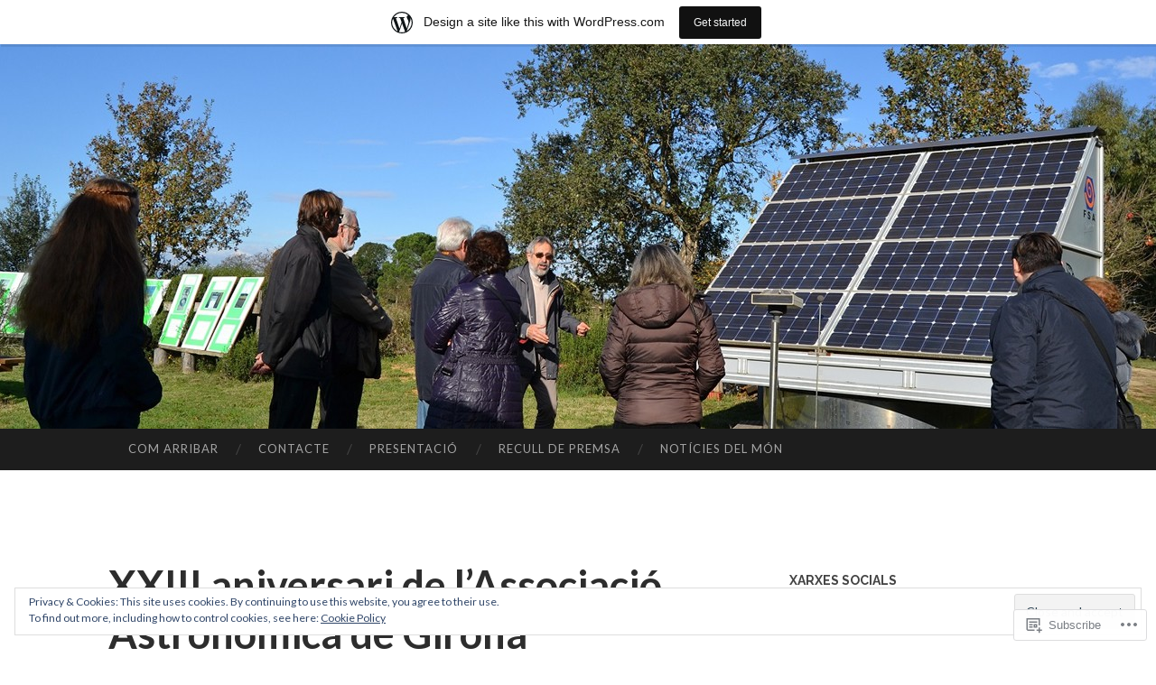

--- FILE ---
content_type: text/html; charset=UTF-8
request_url: https://masroig.wordpress.com/
body_size: 27183
content:
<!DOCTYPE html>
<html lang="en">
<head>
<meta charset="UTF-8">
<meta name="viewport" content="width=device-width, initial-scale=1">
<title>Mas Roig II | Centre d&#039;Interpretació  de la Sostenibilitat</title>
<link rel="profile" href="http://gmpg.org/xfn/11">
<link rel="pingback" href="https://masroig.wordpress.com/xmlrpc.php">

<meta name='robots' content='max-image-preview:large' />
<link rel='dns-prefetch' href='//s0.wp.com' />
<link rel='dns-prefetch' href='//fonts-api.wp.com' />
<link rel='dns-prefetch' href='//af.pubmine.com' />
<link rel="alternate" type="application/rss+xml" title="Mas Roig II &raquo; Feed" href="https://masroig.wordpress.com/feed/" />
<link rel="alternate" type="application/rss+xml" title="Mas Roig II &raquo; Comments Feed" href="https://masroig.wordpress.com/comments/feed/" />
	<script type="text/javascript">
		/* <![CDATA[ */
		function addLoadEvent(func) {
			var oldonload = window.onload;
			if (typeof window.onload != 'function') {
				window.onload = func;
			} else {
				window.onload = function () {
					oldonload();
					func();
				}
			}
		}
		/* ]]> */
	</script>
	<link crossorigin='anonymous' rel='stylesheet' id='all-css-0-1' href='/_static/??-eJxljd0KwjAMhV/IGocy8UJ8lq6LJVualiVl7O03QWXi5fn7DszFhSyGYpCqK1wjicJMfURTwLqleSR07GcwTIW9oYLawngMqgfYATrO8YtIfhrRSKLr/ARb9df5G+/eB7Tiw/jWoFUg5b7ydkzyJCFDp2HKzB+9vHCPdG+ubdNeTrf2PKx2K1Fv&cssminify=yes' type='text/css' media='all' />
<style id='wp-emoji-styles-inline-css'>

	img.wp-smiley, img.emoji {
		display: inline !important;
		border: none !important;
		box-shadow: none !important;
		height: 1em !important;
		width: 1em !important;
		margin: 0 0.07em !important;
		vertical-align: -0.1em !important;
		background: none !important;
		padding: 0 !important;
	}
/*# sourceURL=wp-emoji-styles-inline-css */
</style>
<link crossorigin='anonymous' rel='stylesheet' id='all-css-2-1' href='/wp-content/plugins/gutenberg-core/v22.2.0/build/styles/block-library/style.css?m=1764855221i&cssminify=yes' type='text/css' media='all' />
<style id='wp-block-library-inline-css'>
.has-text-align-justify {
	text-align:justify;
}
.has-text-align-justify{text-align:justify;}

/*# sourceURL=wp-block-library-inline-css */
</style><style id='wp-block-paragraph-inline-css'>
.is-small-text{font-size:.875em}.is-regular-text{font-size:1em}.is-large-text{font-size:2.25em}.is-larger-text{font-size:3em}.has-drop-cap:not(:focus):first-letter{float:left;font-size:8.4em;font-style:normal;font-weight:100;line-height:.68;margin:.05em .1em 0 0;text-transform:uppercase}body.rtl .has-drop-cap:not(:focus):first-letter{float:none;margin-left:.1em}p.has-drop-cap.has-background{overflow:hidden}:root :where(p.has-background){padding:1.25em 2.375em}:where(p.has-text-color:not(.has-link-color)) a{color:inherit}p.has-text-align-left[style*="writing-mode:vertical-lr"],p.has-text-align-right[style*="writing-mode:vertical-rl"]{rotate:180deg}
/*# sourceURL=/wp-content/plugins/gutenberg-core/v22.2.0/build/styles/block-library/paragraph/style.css */
</style>
<style id='global-styles-inline-css'>
:root{--wp--preset--aspect-ratio--square: 1;--wp--preset--aspect-ratio--4-3: 4/3;--wp--preset--aspect-ratio--3-4: 3/4;--wp--preset--aspect-ratio--3-2: 3/2;--wp--preset--aspect-ratio--2-3: 2/3;--wp--preset--aspect-ratio--16-9: 16/9;--wp--preset--aspect-ratio--9-16: 9/16;--wp--preset--color--black: #000000;--wp--preset--color--cyan-bluish-gray: #abb8c3;--wp--preset--color--white: #ffffff;--wp--preset--color--pale-pink: #f78da7;--wp--preset--color--vivid-red: #cf2e2e;--wp--preset--color--luminous-vivid-orange: #ff6900;--wp--preset--color--luminous-vivid-amber: #fcb900;--wp--preset--color--light-green-cyan: #7bdcb5;--wp--preset--color--vivid-green-cyan: #00d084;--wp--preset--color--pale-cyan-blue: #8ed1fc;--wp--preset--color--vivid-cyan-blue: #0693e3;--wp--preset--color--vivid-purple: #9b51e0;--wp--preset--gradient--vivid-cyan-blue-to-vivid-purple: linear-gradient(135deg,rgb(6,147,227) 0%,rgb(155,81,224) 100%);--wp--preset--gradient--light-green-cyan-to-vivid-green-cyan: linear-gradient(135deg,rgb(122,220,180) 0%,rgb(0,208,130) 100%);--wp--preset--gradient--luminous-vivid-amber-to-luminous-vivid-orange: linear-gradient(135deg,rgb(252,185,0) 0%,rgb(255,105,0) 100%);--wp--preset--gradient--luminous-vivid-orange-to-vivid-red: linear-gradient(135deg,rgb(255,105,0) 0%,rgb(207,46,46) 100%);--wp--preset--gradient--very-light-gray-to-cyan-bluish-gray: linear-gradient(135deg,rgb(238,238,238) 0%,rgb(169,184,195) 100%);--wp--preset--gradient--cool-to-warm-spectrum: linear-gradient(135deg,rgb(74,234,220) 0%,rgb(151,120,209) 20%,rgb(207,42,186) 40%,rgb(238,44,130) 60%,rgb(251,105,98) 80%,rgb(254,248,76) 100%);--wp--preset--gradient--blush-light-purple: linear-gradient(135deg,rgb(255,206,236) 0%,rgb(152,150,240) 100%);--wp--preset--gradient--blush-bordeaux: linear-gradient(135deg,rgb(254,205,165) 0%,rgb(254,45,45) 50%,rgb(107,0,62) 100%);--wp--preset--gradient--luminous-dusk: linear-gradient(135deg,rgb(255,203,112) 0%,rgb(199,81,192) 50%,rgb(65,88,208) 100%);--wp--preset--gradient--pale-ocean: linear-gradient(135deg,rgb(255,245,203) 0%,rgb(182,227,212) 50%,rgb(51,167,181) 100%);--wp--preset--gradient--electric-grass: linear-gradient(135deg,rgb(202,248,128) 0%,rgb(113,206,126) 100%);--wp--preset--gradient--midnight: linear-gradient(135deg,rgb(2,3,129) 0%,rgb(40,116,252) 100%);--wp--preset--font-size--small: 13px;--wp--preset--font-size--medium: 20px;--wp--preset--font-size--large: 36px;--wp--preset--font-size--x-large: 42px;--wp--preset--font-family--albert-sans: 'Albert Sans', sans-serif;--wp--preset--font-family--alegreya: Alegreya, serif;--wp--preset--font-family--arvo: Arvo, serif;--wp--preset--font-family--bodoni-moda: 'Bodoni Moda', serif;--wp--preset--font-family--bricolage-grotesque: 'Bricolage Grotesque', sans-serif;--wp--preset--font-family--cabin: Cabin, sans-serif;--wp--preset--font-family--chivo: Chivo, sans-serif;--wp--preset--font-family--commissioner: Commissioner, sans-serif;--wp--preset--font-family--cormorant: Cormorant, serif;--wp--preset--font-family--courier-prime: 'Courier Prime', monospace;--wp--preset--font-family--crimson-pro: 'Crimson Pro', serif;--wp--preset--font-family--dm-mono: 'DM Mono', monospace;--wp--preset--font-family--dm-sans: 'DM Sans', sans-serif;--wp--preset--font-family--dm-serif-display: 'DM Serif Display', serif;--wp--preset--font-family--domine: Domine, serif;--wp--preset--font-family--eb-garamond: 'EB Garamond', serif;--wp--preset--font-family--epilogue: Epilogue, sans-serif;--wp--preset--font-family--fahkwang: Fahkwang, sans-serif;--wp--preset--font-family--figtree: Figtree, sans-serif;--wp--preset--font-family--fira-sans: 'Fira Sans', sans-serif;--wp--preset--font-family--fjalla-one: 'Fjalla One', sans-serif;--wp--preset--font-family--fraunces: Fraunces, serif;--wp--preset--font-family--gabarito: Gabarito, system-ui;--wp--preset--font-family--ibm-plex-mono: 'IBM Plex Mono', monospace;--wp--preset--font-family--ibm-plex-sans: 'IBM Plex Sans', sans-serif;--wp--preset--font-family--ibarra-real-nova: 'Ibarra Real Nova', serif;--wp--preset--font-family--instrument-serif: 'Instrument Serif', serif;--wp--preset--font-family--inter: Inter, sans-serif;--wp--preset--font-family--josefin-sans: 'Josefin Sans', sans-serif;--wp--preset--font-family--jost: Jost, sans-serif;--wp--preset--font-family--libre-baskerville: 'Libre Baskerville', serif;--wp--preset--font-family--libre-franklin: 'Libre Franklin', sans-serif;--wp--preset--font-family--literata: Literata, serif;--wp--preset--font-family--lora: Lora, serif;--wp--preset--font-family--merriweather: Merriweather, serif;--wp--preset--font-family--montserrat: Montserrat, sans-serif;--wp--preset--font-family--newsreader: Newsreader, serif;--wp--preset--font-family--noto-sans-mono: 'Noto Sans Mono', sans-serif;--wp--preset--font-family--nunito: Nunito, sans-serif;--wp--preset--font-family--open-sans: 'Open Sans', sans-serif;--wp--preset--font-family--overpass: Overpass, sans-serif;--wp--preset--font-family--pt-serif: 'PT Serif', serif;--wp--preset--font-family--petrona: Petrona, serif;--wp--preset--font-family--piazzolla: Piazzolla, serif;--wp--preset--font-family--playfair-display: 'Playfair Display', serif;--wp--preset--font-family--plus-jakarta-sans: 'Plus Jakarta Sans', sans-serif;--wp--preset--font-family--poppins: Poppins, sans-serif;--wp--preset--font-family--raleway: Raleway, sans-serif;--wp--preset--font-family--roboto: Roboto, sans-serif;--wp--preset--font-family--roboto-slab: 'Roboto Slab', serif;--wp--preset--font-family--rubik: Rubik, sans-serif;--wp--preset--font-family--rufina: Rufina, serif;--wp--preset--font-family--sora: Sora, sans-serif;--wp--preset--font-family--source-sans-3: 'Source Sans 3', sans-serif;--wp--preset--font-family--source-serif-4: 'Source Serif 4', serif;--wp--preset--font-family--space-mono: 'Space Mono', monospace;--wp--preset--font-family--syne: Syne, sans-serif;--wp--preset--font-family--texturina: Texturina, serif;--wp--preset--font-family--urbanist: Urbanist, sans-serif;--wp--preset--font-family--work-sans: 'Work Sans', sans-serif;--wp--preset--spacing--20: 0.44rem;--wp--preset--spacing--30: 0.67rem;--wp--preset--spacing--40: 1rem;--wp--preset--spacing--50: 1.5rem;--wp--preset--spacing--60: 2.25rem;--wp--preset--spacing--70: 3.38rem;--wp--preset--spacing--80: 5.06rem;--wp--preset--shadow--natural: 6px 6px 9px rgba(0, 0, 0, 0.2);--wp--preset--shadow--deep: 12px 12px 50px rgba(0, 0, 0, 0.4);--wp--preset--shadow--sharp: 6px 6px 0px rgba(0, 0, 0, 0.2);--wp--preset--shadow--outlined: 6px 6px 0px -3px rgb(255, 255, 255), 6px 6px rgb(0, 0, 0);--wp--preset--shadow--crisp: 6px 6px 0px rgb(0, 0, 0);}:where(.is-layout-flex){gap: 0.5em;}:where(.is-layout-grid){gap: 0.5em;}body .is-layout-flex{display: flex;}.is-layout-flex{flex-wrap: wrap;align-items: center;}.is-layout-flex > :is(*, div){margin: 0;}body .is-layout-grid{display: grid;}.is-layout-grid > :is(*, div){margin: 0;}:where(.wp-block-columns.is-layout-flex){gap: 2em;}:where(.wp-block-columns.is-layout-grid){gap: 2em;}:where(.wp-block-post-template.is-layout-flex){gap: 1.25em;}:where(.wp-block-post-template.is-layout-grid){gap: 1.25em;}.has-black-color{color: var(--wp--preset--color--black) !important;}.has-cyan-bluish-gray-color{color: var(--wp--preset--color--cyan-bluish-gray) !important;}.has-white-color{color: var(--wp--preset--color--white) !important;}.has-pale-pink-color{color: var(--wp--preset--color--pale-pink) !important;}.has-vivid-red-color{color: var(--wp--preset--color--vivid-red) !important;}.has-luminous-vivid-orange-color{color: var(--wp--preset--color--luminous-vivid-orange) !important;}.has-luminous-vivid-amber-color{color: var(--wp--preset--color--luminous-vivid-amber) !important;}.has-light-green-cyan-color{color: var(--wp--preset--color--light-green-cyan) !important;}.has-vivid-green-cyan-color{color: var(--wp--preset--color--vivid-green-cyan) !important;}.has-pale-cyan-blue-color{color: var(--wp--preset--color--pale-cyan-blue) !important;}.has-vivid-cyan-blue-color{color: var(--wp--preset--color--vivid-cyan-blue) !important;}.has-vivid-purple-color{color: var(--wp--preset--color--vivid-purple) !important;}.has-black-background-color{background-color: var(--wp--preset--color--black) !important;}.has-cyan-bluish-gray-background-color{background-color: var(--wp--preset--color--cyan-bluish-gray) !important;}.has-white-background-color{background-color: var(--wp--preset--color--white) !important;}.has-pale-pink-background-color{background-color: var(--wp--preset--color--pale-pink) !important;}.has-vivid-red-background-color{background-color: var(--wp--preset--color--vivid-red) !important;}.has-luminous-vivid-orange-background-color{background-color: var(--wp--preset--color--luminous-vivid-orange) !important;}.has-luminous-vivid-amber-background-color{background-color: var(--wp--preset--color--luminous-vivid-amber) !important;}.has-light-green-cyan-background-color{background-color: var(--wp--preset--color--light-green-cyan) !important;}.has-vivid-green-cyan-background-color{background-color: var(--wp--preset--color--vivid-green-cyan) !important;}.has-pale-cyan-blue-background-color{background-color: var(--wp--preset--color--pale-cyan-blue) !important;}.has-vivid-cyan-blue-background-color{background-color: var(--wp--preset--color--vivid-cyan-blue) !important;}.has-vivid-purple-background-color{background-color: var(--wp--preset--color--vivid-purple) !important;}.has-black-border-color{border-color: var(--wp--preset--color--black) !important;}.has-cyan-bluish-gray-border-color{border-color: var(--wp--preset--color--cyan-bluish-gray) !important;}.has-white-border-color{border-color: var(--wp--preset--color--white) !important;}.has-pale-pink-border-color{border-color: var(--wp--preset--color--pale-pink) !important;}.has-vivid-red-border-color{border-color: var(--wp--preset--color--vivid-red) !important;}.has-luminous-vivid-orange-border-color{border-color: var(--wp--preset--color--luminous-vivid-orange) !important;}.has-luminous-vivid-amber-border-color{border-color: var(--wp--preset--color--luminous-vivid-amber) !important;}.has-light-green-cyan-border-color{border-color: var(--wp--preset--color--light-green-cyan) !important;}.has-vivid-green-cyan-border-color{border-color: var(--wp--preset--color--vivid-green-cyan) !important;}.has-pale-cyan-blue-border-color{border-color: var(--wp--preset--color--pale-cyan-blue) !important;}.has-vivid-cyan-blue-border-color{border-color: var(--wp--preset--color--vivid-cyan-blue) !important;}.has-vivid-purple-border-color{border-color: var(--wp--preset--color--vivid-purple) !important;}.has-vivid-cyan-blue-to-vivid-purple-gradient-background{background: var(--wp--preset--gradient--vivid-cyan-blue-to-vivid-purple) !important;}.has-light-green-cyan-to-vivid-green-cyan-gradient-background{background: var(--wp--preset--gradient--light-green-cyan-to-vivid-green-cyan) !important;}.has-luminous-vivid-amber-to-luminous-vivid-orange-gradient-background{background: var(--wp--preset--gradient--luminous-vivid-amber-to-luminous-vivid-orange) !important;}.has-luminous-vivid-orange-to-vivid-red-gradient-background{background: var(--wp--preset--gradient--luminous-vivid-orange-to-vivid-red) !important;}.has-very-light-gray-to-cyan-bluish-gray-gradient-background{background: var(--wp--preset--gradient--very-light-gray-to-cyan-bluish-gray) !important;}.has-cool-to-warm-spectrum-gradient-background{background: var(--wp--preset--gradient--cool-to-warm-spectrum) !important;}.has-blush-light-purple-gradient-background{background: var(--wp--preset--gradient--blush-light-purple) !important;}.has-blush-bordeaux-gradient-background{background: var(--wp--preset--gradient--blush-bordeaux) !important;}.has-luminous-dusk-gradient-background{background: var(--wp--preset--gradient--luminous-dusk) !important;}.has-pale-ocean-gradient-background{background: var(--wp--preset--gradient--pale-ocean) !important;}.has-electric-grass-gradient-background{background: var(--wp--preset--gradient--electric-grass) !important;}.has-midnight-gradient-background{background: var(--wp--preset--gradient--midnight) !important;}.has-small-font-size{font-size: var(--wp--preset--font-size--small) !important;}.has-medium-font-size{font-size: var(--wp--preset--font-size--medium) !important;}.has-large-font-size{font-size: var(--wp--preset--font-size--large) !important;}.has-x-large-font-size{font-size: var(--wp--preset--font-size--x-large) !important;}.has-albert-sans-font-family{font-family: var(--wp--preset--font-family--albert-sans) !important;}.has-alegreya-font-family{font-family: var(--wp--preset--font-family--alegreya) !important;}.has-arvo-font-family{font-family: var(--wp--preset--font-family--arvo) !important;}.has-bodoni-moda-font-family{font-family: var(--wp--preset--font-family--bodoni-moda) !important;}.has-bricolage-grotesque-font-family{font-family: var(--wp--preset--font-family--bricolage-grotesque) !important;}.has-cabin-font-family{font-family: var(--wp--preset--font-family--cabin) !important;}.has-chivo-font-family{font-family: var(--wp--preset--font-family--chivo) !important;}.has-commissioner-font-family{font-family: var(--wp--preset--font-family--commissioner) !important;}.has-cormorant-font-family{font-family: var(--wp--preset--font-family--cormorant) !important;}.has-courier-prime-font-family{font-family: var(--wp--preset--font-family--courier-prime) !important;}.has-crimson-pro-font-family{font-family: var(--wp--preset--font-family--crimson-pro) !important;}.has-dm-mono-font-family{font-family: var(--wp--preset--font-family--dm-mono) !important;}.has-dm-sans-font-family{font-family: var(--wp--preset--font-family--dm-sans) !important;}.has-dm-serif-display-font-family{font-family: var(--wp--preset--font-family--dm-serif-display) !important;}.has-domine-font-family{font-family: var(--wp--preset--font-family--domine) !important;}.has-eb-garamond-font-family{font-family: var(--wp--preset--font-family--eb-garamond) !important;}.has-epilogue-font-family{font-family: var(--wp--preset--font-family--epilogue) !important;}.has-fahkwang-font-family{font-family: var(--wp--preset--font-family--fahkwang) !important;}.has-figtree-font-family{font-family: var(--wp--preset--font-family--figtree) !important;}.has-fira-sans-font-family{font-family: var(--wp--preset--font-family--fira-sans) !important;}.has-fjalla-one-font-family{font-family: var(--wp--preset--font-family--fjalla-one) !important;}.has-fraunces-font-family{font-family: var(--wp--preset--font-family--fraunces) !important;}.has-gabarito-font-family{font-family: var(--wp--preset--font-family--gabarito) !important;}.has-ibm-plex-mono-font-family{font-family: var(--wp--preset--font-family--ibm-plex-mono) !important;}.has-ibm-plex-sans-font-family{font-family: var(--wp--preset--font-family--ibm-plex-sans) !important;}.has-ibarra-real-nova-font-family{font-family: var(--wp--preset--font-family--ibarra-real-nova) !important;}.has-instrument-serif-font-family{font-family: var(--wp--preset--font-family--instrument-serif) !important;}.has-inter-font-family{font-family: var(--wp--preset--font-family--inter) !important;}.has-josefin-sans-font-family{font-family: var(--wp--preset--font-family--josefin-sans) !important;}.has-jost-font-family{font-family: var(--wp--preset--font-family--jost) !important;}.has-libre-baskerville-font-family{font-family: var(--wp--preset--font-family--libre-baskerville) !important;}.has-libre-franklin-font-family{font-family: var(--wp--preset--font-family--libre-franklin) !important;}.has-literata-font-family{font-family: var(--wp--preset--font-family--literata) !important;}.has-lora-font-family{font-family: var(--wp--preset--font-family--lora) !important;}.has-merriweather-font-family{font-family: var(--wp--preset--font-family--merriweather) !important;}.has-montserrat-font-family{font-family: var(--wp--preset--font-family--montserrat) !important;}.has-newsreader-font-family{font-family: var(--wp--preset--font-family--newsreader) !important;}.has-noto-sans-mono-font-family{font-family: var(--wp--preset--font-family--noto-sans-mono) !important;}.has-nunito-font-family{font-family: var(--wp--preset--font-family--nunito) !important;}.has-open-sans-font-family{font-family: var(--wp--preset--font-family--open-sans) !important;}.has-overpass-font-family{font-family: var(--wp--preset--font-family--overpass) !important;}.has-pt-serif-font-family{font-family: var(--wp--preset--font-family--pt-serif) !important;}.has-petrona-font-family{font-family: var(--wp--preset--font-family--petrona) !important;}.has-piazzolla-font-family{font-family: var(--wp--preset--font-family--piazzolla) !important;}.has-playfair-display-font-family{font-family: var(--wp--preset--font-family--playfair-display) !important;}.has-plus-jakarta-sans-font-family{font-family: var(--wp--preset--font-family--plus-jakarta-sans) !important;}.has-poppins-font-family{font-family: var(--wp--preset--font-family--poppins) !important;}.has-raleway-font-family{font-family: var(--wp--preset--font-family--raleway) !important;}.has-roboto-font-family{font-family: var(--wp--preset--font-family--roboto) !important;}.has-roboto-slab-font-family{font-family: var(--wp--preset--font-family--roboto-slab) !important;}.has-rubik-font-family{font-family: var(--wp--preset--font-family--rubik) !important;}.has-rufina-font-family{font-family: var(--wp--preset--font-family--rufina) !important;}.has-sora-font-family{font-family: var(--wp--preset--font-family--sora) !important;}.has-source-sans-3-font-family{font-family: var(--wp--preset--font-family--source-sans-3) !important;}.has-source-serif-4-font-family{font-family: var(--wp--preset--font-family--source-serif-4) !important;}.has-space-mono-font-family{font-family: var(--wp--preset--font-family--space-mono) !important;}.has-syne-font-family{font-family: var(--wp--preset--font-family--syne) !important;}.has-texturina-font-family{font-family: var(--wp--preset--font-family--texturina) !important;}.has-urbanist-font-family{font-family: var(--wp--preset--font-family--urbanist) !important;}.has-work-sans-font-family{font-family: var(--wp--preset--font-family--work-sans) !important;}
/*# sourceURL=global-styles-inline-css */
</style>

<style id='classic-theme-styles-inline-css'>
/*! This file is auto-generated */
.wp-block-button__link{color:#fff;background-color:#32373c;border-radius:9999px;box-shadow:none;text-decoration:none;padding:calc(.667em + 2px) calc(1.333em + 2px);font-size:1.125em}.wp-block-file__button{background:#32373c;color:#fff;text-decoration:none}
/*# sourceURL=/wp-includes/css/classic-themes.min.css */
</style>
<link crossorigin='anonymous' rel='stylesheet' id='all-css-4-1' href='/_static/??-eJx9jEEOAiEQBD/kQECjeDC+ZWEnijIwYWA3/l72op689KFTVXplCCU3zE1z6reYRYfiUwlP0VYZpwxIJE4IFRd10HOU9iFA2iuhCiI7/ROiDt9WxfETT20jCOc4YUIa2D9t5eGA91xRBMZS7ATtPkTZvCtdzNEZt7f2fHq8Afl7R7w=&cssminify=yes' type='text/css' media='all' />
<link rel='stylesheet' id='hemingway-rewritten-fonts-css' href='https://fonts-api.wp.com/css?family=Raleway%3A400%2C300%2C700%7CLato%3A400%2C700%2C400italic%2C700italic&#038;subset=latin%2Clatin-ext' media='all' />
<link crossorigin='anonymous' rel='stylesheet' id='all-css-6-1' href='/_static/??-eJyFjsEKwjAQRH/IuJRqcxI/ReqypFubbchuCP17U/EgKHibYXjDg5ocrmIkBjZRJIVU7tASS6jj5jLVzNZ2UNsWOqLqAT6gWFxaSmBRmMnSiI93By0CNxaEQEKZG6C/49fnH5H98yXjasI17vg1Xjo/9P7su/40PwE5iFAp&cssminify=yes' type='text/css' media='all' />
<style id='jetpack_facebook_likebox-inline-css'>
.widget_facebook_likebox {
	overflow: hidden;
}

/*# sourceURL=/wp-content/mu-plugins/jetpack-plugin/sun/modules/widgets/facebook-likebox/style.css */
</style>
<link crossorigin='anonymous' rel='stylesheet' id='all-css-8-1' href='/_static/??-eJzTLy/QTc7PK0nNK9HPLdUtyClNz8wr1i9KTcrJTwcy0/WTi5G5ekCujj52Temp+bo5+cmJJZn5eSgc3bScxMwikFb7XFtDE1NLExMLc0OTLACohS2q&cssminify=yes' type='text/css' media='all' />
<link crossorigin='anonymous' rel='stylesheet' id='print-css-9-1' href='/wp-content/mu-plugins/global-print/global-print.css?m=1465851035i&cssminify=yes' type='text/css' media='print' />
<style id='jetpack-global-styles-frontend-style-inline-css'>
:root { --font-headings: unset; --font-base: unset; --font-headings-default: -apple-system,BlinkMacSystemFont,"Segoe UI",Roboto,Oxygen-Sans,Ubuntu,Cantarell,"Helvetica Neue",sans-serif; --font-base-default: -apple-system,BlinkMacSystemFont,"Segoe UI",Roboto,Oxygen-Sans,Ubuntu,Cantarell,"Helvetica Neue",sans-serif;}
/*# sourceURL=jetpack-global-styles-frontend-style-inline-css */
</style>
<link crossorigin='anonymous' rel='stylesheet' id='all-css-12-1' href='/wp-content/themes/h4/global.css?m=1420737423i&cssminify=yes' type='text/css' media='all' />
<script type="text/javascript" id="wpcom-actionbar-placeholder-js-extra">
/* <![CDATA[ */
var actionbardata = {"siteID":"104566191","postID":"0","siteURL":"https://masroig.wordpress.com","xhrURL":"https://masroig.wordpress.com/wp-admin/admin-ajax.php","nonce":"8d63a61e57","isLoggedIn":"","statusMessage":"","subsEmailDefault":"instantly","proxyScriptUrl":"https://s0.wp.com/wp-content/js/wpcom-proxy-request.js?m=1513050504i&amp;ver=20211021","i18n":{"followedText":"New posts from this site will now appear in your \u003Ca href=\"https://wordpress.com/reader\"\u003EReader\u003C/a\u003E","foldBar":"Collapse this bar","unfoldBar":"Expand this bar","shortLinkCopied":"Shortlink copied to clipboard."}};
//# sourceURL=wpcom-actionbar-placeholder-js-extra
/* ]]> */
</script>
<script type="text/javascript" id="jetpack-mu-wpcom-settings-js-before">
/* <![CDATA[ */
var JETPACK_MU_WPCOM_SETTINGS = {"assetsUrl":"https://s0.wp.com/wp-content/mu-plugins/jetpack-mu-wpcom-plugin/sun/jetpack_vendor/automattic/jetpack-mu-wpcom/src/build/"};
//# sourceURL=jetpack-mu-wpcom-settings-js-before
/* ]]> */
</script>
<script crossorigin='anonymous' type='text/javascript'  src='/_static/??/wp-content/js/rlt-proxy.js,/wp-content/blog-plugins/wordads-classes/js/cmp/v2/cmp-non-gdpr.js?m=1720530689j'></script>
<script type="text/javascript" id="rlt-proxy-js-after">
/* <![CDATA[ */
	rltInitialize( {"token":null,"iframeOrigins":["https:\/\/widgets.wp.com"]} );
//# sourceURL=rlt-proxy-js-after
/* ]]> */
</script>
<link rel="EditURI" type="application/rsd+xml" title="RSD" href="https://masroig.wordpress.com/xmlrpc.php?rsd" />
<meta name="generator" content="WordPress.com" />
<link rel='shortlink' href='https://wp.me/74Krt' />

<!-- Jetpack Open Graph Tags -->
<meta property="og:type" content="website" />
<meta property="og:title" content="Mas Roig II" />
<meta property="og:description" content="Centre d&#039;Interpretació  de la Sostenibilitat" />
<meta property="og:url" content="https://masroig.wordpress.com/" />
<meta property="og:site_name" content="Mas Roig II" />
<meta property="og:image" content="https://s0.wp.com/i/blank.jpg?m=1383295312i" />
<meta property="og:image:width" content="200" />
<meta property="og:image:height" content="200" />
<meta property="og:image:alt" content="" />
<meta property="og:locale" content="en_US" />
<meta property="fb:app_id" content="249643311490" />

<!-- End Jetpack Open Graph Tags -->
<link rel="shortcut icon" type="image/x-icon" href="https://s0.wp.com/i/favicon.ico?m=1713425267i" sizes="16x16 24x24 32x32 48x48" />
<link rel="icon" type="image/x-icon" href="https://s0.wp.com/i/favicon.ico?m=1713425267i" sizes="16x16 24x24 32x32 48x48" />
<link rel="apple-touch-icon" href="https://s0.wp.com/i/webclip.png?m=1713868326i" />
<link rel='openid.server' href='https://masroig.wordpress.com/?openidserver=1' />
<link rel='openid.delegate' href='https://masroig.wordpress.com/' />
<link rel="search" type="application/opensearchdescription+xml" href="https://masroig.wordpress.com/osd.xml" title="Mas Roig II" />
<link rel="search" type="application/opensearchdescription+xml" href="https://s1.wp.com/opensearch.xml" title="WordPress.com" />
		<style type="text/css">
			.recentcomments a {
				display: inline !important;
				padding: 0 !important;
				margin: 0 !important;
			}

			table.recentcommentsavatartop img.avatar, table.recentcommentsavatarend img.avatar {
				border: 0px;
				margin: 0;
			}

			table.recentcommentsavatartop a, table.recentcommentsavatarend a {
				border: 0px !important;
				background-color: transparent !important;
			}

			td.recentcommentsavatarend, td.recentcommentsavatartop {
				padding: 0px 0px 1px 0px;
				margin: 0px;
			}

			td.recentcommentstextend {
				border: none !important;
				padding: 0px 0px 2px 10px;
			}

			.rtl td.recentcommentstextend {
				padding: 0px 10px 2px 0px;
			}

			td.recentcommentstexttop {
				border: none;
				padding: 0px 0px 0px 10px;
			}

			.rtl td.recentcommentstexttop {
				padding: 0px 10px 0px 0px;
			}
		</style>
		<meta name="description" content="Centre d&#039;Interpretació  de la Sostenibilitat" />
	<style type="text/css">
			.site-title,
		.site-description,
		.site-branding {
			position: absolute;
			clip: rect(1px, 1px, 1px, 1px);
		}
				.site-header-image {
			background-image: url(https://masroig.wordpress.com/wp-content/uploads/2015/12/cropped-header_mas_roig.jpg);
		}
		</style>
	<script type="text/javascript">
/* <![CDATA[ */
var wa_client = {}; wa_client.cmd = []; wa_client.config = { 'blog_id': 104566191, 'blog_language': 'en', 'is_wordads': false, 'hosting_type': 0, 'afp_account_id': null, 'afp_host_id': 5038568878849053, 'theme': 'pub/hemingway-rewritten', '_': { 'title': 'Advertisement', 'privacy_settings': 'Privacy Settings' }, 'formats': [ 'belowpost', 'bottom_sticky', 'sidebar_sticky_right', 'sidebar', 'gutenberg_rectangle', 'gutenberg_leaderboard', 'gutenberg_mobile_leaderboard', 'gutenberg_skyscraper' ] };
/* ]]> */
</script>
		<script type="text/javascript">

			window.doNotSellCallback = function() {

				var linkElements = [
					'a[href="https://wordpress.com/?ref=footer_blog"]',
					'a[href="https://wordpress.com/?ref=footer_website"]',
					'a[href="https://wordpress.com/?ref=vertical_footer"]',
					'a[href^="https://wordpress.com/?ref=footer_segment_"]',
				].join(',');

				var dnsLink = document.createElement( 'a' );
				dnsLink.href = 'https://wordpress.com/advertising-program-optout/';
				dnsLink.classList.add( 'do-not-sell-link' );
				dnsLink.rel = 'nofollow';
				dnsLink.style.marginLeft = '0.5em';
				dnsLink.textContent = 'Do Not Sell or Share My Personal Information';

				var creditLinks = document.querySelectorAll( linkElements );

				if ( 0 === creditLinks.length ) {
					return false;
				}

				Array.prototype.forEach.call( creditLinks, function( el ) {
					el.insertAdjacentElement( 'afterend', dnsLink );
				});

				return true;
			};

		</script>
		<script type="text/javascript">
	window.google_analytics_uacct = "UA-52447-2";
</script>

<script type="text/javascript">
	var _gaq = _gaq || [];
	_gaq.push(['_setAccount', 'UA-52447-2']);
	_gaq.push(['_gat._anonymizeIp']);
	_gaq.push(['_setDomainName', 'wordpress.com']);
	_gaq.push(['_initData']);
	_gaq.push(['_trackPageview']);

	(function() {
		var ga = document.createElement('script'); ga.type = 'text/javascript'; ga.async = true;
		ga.src = ('https:' == document.location.protocol ? 'https://ssl' : 'http://www') + '.google-analytics.com/ga.js';
		(document.getElementsByTagName('head')[0] || document.getElementsByTagName('body')[0]).appendChild(ga);
	})();
</script>
<link crossorigin='anonymous' rel='stylesheet' id='all-css-0-3' href='/_static/??-eJydztsKwjAQBNAfMi5eavFB/BRJN0vYdnMhm1D691ZQH0X6OMNwGJizwRQrxQqhmSzNc1QYqWaL0zuDtggPjgiDJJwUdOZMZY+qO/gbCMk1IQW0JTUl+W4+xUZvZueprqcSshUTyLE1vBprVRehjWxlIWe8FaGy/Eov/x5uh747Hfvr5dyNTxG/gKQ=&cssminify=yes' type='text/css' media='all' />
</head>

<body class="home blog wp-theme-pubhemingway-rewritten customizer-styles-applied jetpack-reblog-enabled has-marketing-bar has-marketing-bar-theme-hemingway-rewritten">
<div id="page" class="hfeed site">

	<header id="masthead" class="site-header" role="banner">
		<div class="site-header-image">
			<div class="site-branding-wrapper">
				<div class="site-branding">
					<h1 class="site-title"><a href="https://masroig.wordpress.com/" rel="home">Mas Roig II</a></h1>
					<h2 class="site-description">Centre d&#039;Interpretació  de la Sostenibilitat</h2>
				</div>
			</div>
		</div>
	</header><!-- #masthead -->
	<nav id="site-navigation" class="main-navigation clear" role="navigation">
		<button class="menu-toggle" aria-controls="primary-menu" aria-expanded="false"><span class="screen-reader-text">Menu</span></button>
		<a class="skip-link screen-reader-text" href="#content">Skip to content</a>

		<div class="menu-menu-1-container"><ul id="primary-menu" class="menu"><li id="menu-item-99" class="menu-item menu-item-type-post_type menu-item-object-page menu-item-99"><a href="https://masroig.wordpress.com/com-arribar/">Com arribar</a></li>
<li id="menu-item-101" class="menu-item menu-item-type-post_type menu-item-object-page menu-item-101"><a href="https://masroig.wordpress.com/contacte/">Contacte</a></li>
<li id="menu-item-102" class="menu-item menu-item-type-post_type menu-item-object-page menu-item-102"><a href="https://masroig.wordpress.com/about/">Presentació</a></li>
<li id="menu-item-103" class="menu-item menu-item-type-post_type menu-item-object-page menu-item-103"><a href="https://masroig.wordpress.com/recull-de-premsa/">Recull de premsa</a></li>
<li id="menu-item-100" class="menu-item menu-item-type-post_type menu-item-object-page menu-item-100"><a href="https://masroig.wordpress.com/noticies-del-mon/">Notícies del món</a></li>
</ul></div>		<div id="header-search-toggle">
			<span class="screen-reader-text">Search</span>
		</div>
		<div id="header-search">
			<form role="search" method="get" class="search-form" action="https://masroig.wordpress.com/">
				<label>
					<span class="screen-reader-text">Search for:</span>
					<input type="search" class="search-field" placeholder="Search &hellip;" value="" name="s" />
				</label>
				<input type="submit" class="search-submit" value="Search" />
			</form>		</div>
	</nav><!-- #site-navigation -->
	<div id="content" class="site-content">

	<div id="primary" class="content-area">
		<main id="main" class="site-main" role="main">

		
						
				
				
<article id="post-199" class="post-199 post type-post status-publish format-standard has-post-thumbnail hentry category-uncategorized">
	<header class="entry-header">
							<h1 class="entry-title"><a href="https://masroig.wordpress.com/2022/08/14/xxiii-aniversari-de-lassociacio-astronomica-de-girona/" rel="bookmark"><strong>XXIII aniversari de l’Associació Astronòmica de&nbsp;Girona</strong></a></h1>						<div class="entry-meta">
			<span class="posted-on"><a href="https://masroig.wordpress.com/2022/08/14/xxiii-aniversari-de-lassociacio-astronomica-de-girona/" rel="bookmark"><time class="entry-date published" datetime="2022-08-14T07:03:42+00:00">August 14, 2022</time></a></span><span class="byline"><span class="sep"> / </span><span class="author vcard"><a class="url fn n" href="https://masroig.wordpress.com/author/masroig/">masroig</a></span></span>						<span class="comments-link"><span class="sep"> / </span><a href="https://masroig.wordpress.com/2022/08/14/xxiii-aniversari-de-lassociacio-astronomica-de-girona/#respond">Leave a comment</a></span>
								</div><!-- .entry-meta -->
			</header><!-- .entry-header -->

		<div class="entry-content">
		
<p>Astrogirona celebrarà el XXIII aniversari de l’Associació al Mas Roig II de Llagostera. L’acte tindrà lloc el pròxim 20 d’agost amb<strong> </strong>una caminada nocturna, la projecció de la pel·lícula “Ex-Machina” i una observació amb telescopis. Hi haurà coca i cava per a tots els assistents. La caminada fins al Mas Roig II sortirà del Casino Llagosterenc a les 21.15 h. La projecció del film està previst per a les 22.15 h i l’observació amb telescopis a partir de 00.15h. L’activitat és gratuïta. </p>



<p>Recordeu portar frontal o llanterna per la caminada nocturna!</p>
			</div><!-- .entry-content -->
	</article><!-- #post-## -->

			
				
				
<article id="post-193" class="post-193 post type-post status-publish format-standard has-post-thumbnail hentry category-noticies">
	<header class="entry-header">
							<h1 class="entry-title"><a href="https://masroig.wordpress.com/2020/06/20/del-mas-roig-a-la-comissio-nacional-del-mercat-i-la-competencia/" rel="bookmark">Del Mas Roig a la Comissió Nacional del Mercat i la&nbsp;Competència</a></h1>						<div class="entry-meta">
			<span class="posted-on"><a href="https://masroig.wordpress.com/2020/06/20/del-mas-roig-a-la-comissio-nacional-del-mercat-i-la-competencia/" rel="bookmark"><time class="entry-date published" datetime="2020-06-20T10:00:04+00:00">June 20, 2020</time><time class="updated" datetime="2020-06-20T10:01:06+00:00">June 20, 2020</time></a></span><span class="byline"><span class="sep"> / </span><span class="author vcard"><a class="url fn n" href="https://masroig.wordpress.com/author/masroig/">masroig</a></span></span>						<span class="comments-link"><span class="sep"> / </span><a href="https://masroig.wordpress.com/2020/06/20/del-mas-roig-a-la-comissio-nacional-del-mercat-i-la-competencia/#respond">Leave a comment</a></span>
								</div><!-- .entry-meta -->
			</header><!-- .entry-header -->

		<div class="entry-content">
		<p>L&#8217;autor d’una tesi doctoral sobre sostenibilitat inspirada en l’experiència del Mas Roig de Llagostera, ha estat nomenat conseller de la Comissió Nacional del Mercat i la Competència (CNMC).</p>
<p>En la seva tesi, ”<a href="http://elpolltv.cat/index.php?option=com_k2&amp;view=item&amp;id=3459:presenten-una-tesi-doctoral-sobre-sostenibilitat-inspirada-en-el-mas-roig-de-llagostera&amp;Itemid=673" target="_blank" rel="noopener"><strong>Complexitat tècnica i socioeconòmica del model energètic. Una aproximació biomimètica a les xarxes de transmissió d&#8217; energia i informació</strong></a>”, Salas fa referència al model distribuït d’energia intel·ligent impulsat pel Dr. Sureda i a la seva contribució conceptual, pràctica, revolucionària i disruptiva del Centre d&#8217;Interpretació de la Sostenibilitat del Mas Roig de Llagostera. Segons el Dr. Sureda, l”a incorporació de Pep Salas a la CNMC permetrà incorporar criteris ecològics al sistema econòmic, per avançar cap a una transició energètica necessària per frenar l&#8217;escalfament global del planeta, disminuir les emissions de CO2 i evitar l&#8217;alteració de la biodiversitat, que porta associada l’aparició de noves malalties, com ara la COVID-19”.</p>
<p><img data-attachment-id="192" data-permalink="https://masroig.wordpress.com/?attachment_id=192" data-orig-file="https://masroig.wordpress.com/wp-content/uploads/2020/06/176305b02b8b14f75f2e6c696c06f6d6_xl.jpg" data-orig-size="676,421" data-comments-opened="1" data-image-meta="{&quot;aperture&quot;:&quot;0&quot;,&quot;credit&quot;:&quot;&quot;,&quot;camera&quot;:&quot;&quot;,&quot;caption&quot;:&quot;&quot;,&quot;created_timestamp&quot;:&quot;0&quot;,&quot;copyright&quot;:&quot;&quot;,&quot;focal_length&quot;:&quot;0&quot;,&quot;iso&quot;:&quot;0&quot;,&quot;shutter_speed&quot;:&quot;0&quot;,&quot;title&quot;:&quot;&quot;,&quot;orientation&quot;:&quot;0&quot;}" data-image-title="pep salas mas roig llagostera" data-image-description="" data-image-caption="" data-medium-file="https://masroig.wordpress.com/wp-content/uploads/2020/06/176305b02b8b14f75f2e6c696c06f6d6_xl.jpg?w=300" data-large-file="https://masroig.wordpress.com/wp-content/uploads/2020/06/176305b02b8b14f75f2e6c696c06f6d6_xl.jpg?w=676" loading="lazy" class="alignnone size-medium wp-image-192" src="https://masroig.wordpress.com/wp-content/uploads/2020/06/176305b02b8b14f75f2e6c696c06f6d6_xl.jpg?w=300" alt="pep salas tesis mas roig llagostera" width="300" height="187" srcset="https://masroig.wordpress.com/wp-content/uploads/2020/06/176305b02b8b14f75f2e6c696c06f6d6_xl.jpg?w=300 300w, https://masroig.wordpress.com/wp-content/uploads/2020/06/176305b02b8b14f75f2e6c696c06f6d6_xl.jpg?w=600 600w, https://masroig.wordpress.com/wp-content/uploads/2020/06/176305b02b8b14f75f2e6c696c06f6d6_xl.jpg?w=150 150w" sizes="(max-width: 300px) 100vw, 300px" /></p>
<div id="atatags-370373-69702db094c9c">
		<script type="text/javascript">
			__ATA = window.__ATA || {};
			__ATA.cmd = window.__ATA.cmd || [];
			__ATA.cmd.push(function() {
				__ATA.initVideoSlot('atatags-370373-69702db094c9c', {
					sectionId: '370373',
					format: 'inread'
				});
			});
		</script>
	</div>
			</div><!-- .entry-content -->
	</article><!-- #post-## -->

			
				
				
<article id="post-176" class="post-176 post type-post status-publish format-standard has-post-thumbnail hentry category-noticies">
	<header class="entry-header">
							<h1 class="entry-title"><a href="https://masroig.wordpress.com/2020/03/05/exit-del-taller-per-aprendre-a-fer-servir-el-telescopi/" rel="bookmark">Èxit del taller per aprendre a fer servir el&nbsp;telescopi</a></h1>						<div class="entry-meta">
			<span class="posted-on"><a href="https://masroig.wordpress.com/2020/03/05/exit-del-taller-per-aprendre-a-fer-servir-el-telescopi/" rel="bookmark"><time class="entry-date published" datetime="2020-03-05T06:49:38+00:00">March 5, 2020</time></a></span><span class="byline"><span class="sep"> / </span><span class="author vcard"><a class="url fn n" href="https://masroig.wordpress.com/author/masroig/">masroig</a></span></span>						<span class="comments-link"><span class="sep"> / </span><a href="https://masroig.wordpress.com/2020/03/05/exit-del-taller-per-aprendre-a-fer-servir-el-telescopi/#respond">Leave a comment</a></span>
								</div><!-- .entry-meta -->
			</header><!-- .entry-header -->

		<div class="entry-content">
		<p>Una trentena de persones van participar la setmana passada al taller per aprendre a fer servir el telescopi, organitzat per l’ Associació Astro Girona. El taller va tenir lloc al Mas Roig II de Llagostera, on l’Associació hi té un dels seus centres fixos d’observació.</p>
<p>El Dr. Francesc Sureda, responsable del Centre d’ Interpretació de la Sostenibilitat del Mas Roig II, s&#8217;ha mostrar molt satisfet amb aquesta activitat on els participants varen gaudir de les sàvies i didàctiques explicacions pràctiques per iniciar-se en el muntatge del seu primer telescopi.</p>
			</div><!-- .entry-content -->
	</article><!-- #post-## -->

			
				
				
<article id="post-180" class="post-180 post type-post status-publish format-standard has-post-thumbnail hentry category-noticies">
	<header class="entry-header">
							<h1 class="entry-title"><a href="https://masroig.wordpress.com/2020/02/26/apren-a-utilitzar-el-teu-telescopi-amb-astrogirona/" rel="bookmark">Aprèn a utilitzar el teu telescopi amb&nbsp;Astrogirona</a></h1>						<div class="entry-meta">
			<span class="posted-on"><a href="https://masroig.wordpress.com/2020/02/26/apren-a-utilitzar-el-teu-telescopi-amb-astrogirona/" rel="bookmark"><time class="entry-date published" datetime="2020-02-26T06:50:34+00:00">February 26, 2020</time><time class="updated" datetime="2020-03-05T06:51:37+00:00">March 5, 2020</time></a></span><span class="byline"><span class="sep"> / </span><span class="author vcard"><a class="url fn n" href="https://masroig.wordpress.com/author/masroig/">masroig</a></span></span>						<span class="comments-link"><span class="sep"> / </span><a href="https://masroig.wordpress.com/2020/02/26/apren-a-utilitzar-el-teu-telescopi-amb-astrogirona/#respond">Leave a comment</a></span>
								</div><!-- .entry-meta -->
			</header><!-- .entry-header -->

		<div class="entry-content">
		<p>L’Associació Astronòmica de Girona ha organitzat un taller per aprendre a utilitzar telescopis. El taller tindrà lloc al Mas Roig II de Llagostera el proper divendres 28 de febrer a les 21h.</p>
<p>Tens un telescopi i no acabes de tenir clar com fer-lo servir? Fa temps que està per casa agafant pols? Doncs porta’l i t’ajudaran a posar-lo en marxa i a que puguis gaudir d’una bona observació astronòmica. Si no tens telescopi propi però t&#8217;agradaria aprendre perquè estàs pensant en comprar-lo, també pots participar-hi.</p>
<p>L’activitat és gratuïta per als socis d’AstroGirona i té un cost de 5€ per a persones no sòcies de l’agrupació. Es recomana portar roba d’abric, un frontal i alguna cosa per sopar. Més informació a <strong><a href="http://www.astrogirona.com/event/taller-apren-a-utilitzar-el-teu-telescopi/?instance_id=5930069" target="_blank" rel="noopener">www.astrogirona.com</a></strong></p>
			</div><!-- .entry-content -->
	</article><!-- #post-## -->

			
				
				
<article id="post-184" class="post-184 post type-post status-publish format-standard has-post-thumbnail hentry category-noticies">
	<header class="entry-header">
							<h1 class="entry-title"><a href="https://masroig.wordpress.com/2019/10/05/estem-nominats-als-premis-ou-de-reig-2019/" rel="bookmark">Estem nominats als premis Ou de Reig&nbsp;2019</a></h1>						<div class="entry-meta">
			<span class="posted-on"><a href="https://masroig.wordpress.com/2019/10/05/estem-nominats-als-premis-ou-de-reig-2019/" rel="bookmark"><time class="entry-date published" datetime="2019-10-05T06:52:33+00:00">October 5, 2019</time><time class="updated" datetime="2020-03-05T06:54:34+00:00">March 5, 2020</time></a></span><span class="byline"><span class="sep"> / </span><span class="author vcard"><a class="url fn n" href="https://masroig.wordpress.com/author/masroig/">masroig</a></span></span>						<span class="comments-link"><span class="sep"> / </span><a href="https://masroig.wordpress.com/2019/10/05/estem-nominats-als-premis-ou-de-reig-2019/#respond">Leave a comment</a></span>
								</div><!-- .entry-meta -->
			</header><!-- .entry-header -->

		<div class="entry-content">
		<p>L’Associació d’Amics del Paratge del Mas Roig, juntament amb Enric Plantés, Fermí Santamaria, les Puntaires de Llagostera, l’Assemblea Local Catalana contra el càncer, l’Associació per a la Recuperació Històrica de Llagostera, Càrites Llagostera,  els Amics del Teatre de Llagostera i l’Associació Astronòmica de Girona, som els nominats a rebre el premi Ou de Reig 2019.</p>
<p>Les votacions poden fer-se des d’avui fins al divendres 11 d’octubre a les 18 hores.</p>
<p>El guanyador es donarà a conèixer el mateix dia 11 d’octubre a les 21 hores a la Plaça Catalunya.</p>
<p>Les nominacions han estat proposades per les entitats de Llagostera.</p>
<p>Podeu votar des d&#8217;<a href="http://www.llagostera.org/participacio/votacions/[base64].php" target="_blank" rel="noopener"><strong>aquí</strong></a>.</p>
<p>Estem molt contents!</p>
			</div><!-- .entry-content -->
	</article><!-- #post-## -->

			
				
				
<article id="post-174" class="post-174 post type-post status-publish format-standard hentry category-noticies">
	<header class="entry-header">
							<h1 class="entry-title"><a href="https://masroig.wordpress.com/2018/09/21/presentacio-del-mas-roig-a-nivell-europeu/" rel="bookmark">Presentació del Mas Roig a nivell&nbsp;europeu</a></h1>						<div class="entry-meta">
			<span class="posted-on"><a href="https://masroig.wordpress.com/2018/09/21/presentacio-del-mas-roig-a-nivell-europeu/" rel="bookmark"><time class="entry-date published" datetime="2018-09-21T05:29:55+00:00">September 21, 2018</time></a></span><span class="byline"><span class="sep"> / </span><span class="author vcard"><a class="url fn n" href="https://masroig.wordpress.com/author/masroig/">masroig</a></span></span>						<span class="comments-link"><span class="sep"> / </span><a href="https://masroig.wordpress.com/2018/09/21/presentacio-del-mas-roig-a-nivell-europeu/#respond">Leave a comment</a></span>
								</div><!-- .entry-meta -->
			</header><!-- .entry-header -->

		<div class="entry-content">
		<p>Presentació del Mas Roig a nivell europeu, dels cursos que a Espanya estàn a carrec de l’ UNED ( Cursos Online Masivos en Abierto)</p>
<p><a href="https://vimeo.com/user46410317/review/226117688/1f83f26e94" target="_blank" rel="noopener"><strong>Veure vídeo</strong></a></p>
			</div><!-- .entry-content -->
	</article><!-- #post-## -->

			
				
				
<article id="post-171" class="post-171 post type-post status-publish format-standard has-post-thumbnail hentry category-uncategorized">
	<header class="entry-header">
							<h1 class="entry-title"><a href="https://masroig.wordpress.com/2018/08/27/lesplai-olla-de-grills-de-mataro-acampa-al-paratge-del-mas-roig/" rel="bookmark">L’Esplai Olla de grills de Mataró acampa al paratge del Mas&nbsp;Roig</a></h1>						<div class="entry-meta">
			<span class="posted-on"><a href="https://masroig.wordpress.com/2018/08/27/lesplai-olla-de-grills-de-mataro-acampa-al-paratge-del-mas-roig/" rel="bookmark"><time class="entry-date published" datetime="2018-08-27T05:22:43+00:00">August 27, 2018</time><time class="updated" datetime="2018-09-21T05:23:36+00:00">September 21, 2018</time></a></span><span class="byline"><span class="sep"> / </span><span class="author vcard"><a class="url fn n" href="https://masroig.wordpress.com/author/masroig/">masroig</a></span></span>						<span class="comments-link"><span class="sep"> / </span><a href="https://masroig.wordpress.com/2018/08/27/lesplai-olla-de-grills-de-mataro-acampa-al-paratge-del-mas-roig/#respond">Leave a comment</a></span>
								</div><!-- .entry-meta -->
			</header><!-- .entry-header -->

		<div class="entry-content">
		<p>Una trentena de membres de l’Esplai Olla de grills de Mataró, juntament amb els seus monitors, han acampat al paratge del Mas Roig de Llagostera. L’estada va tenir lloc el passat divendres 24 d’agost. Després de passar-hi la nit van seguir la seva ruta camí de Romanyà.</p>
			</div><!-- .entry-content -->
	</article><!-- #post-## -->

			
				
				
<article id="post-168" class="post-168 post type-post status-publish format-standard has-post-thumbnail hentry category-noticies">
	<header class="entry-header">
							<h1 class="entry-title"><a href="https://masroig.wordpress.com/2018/05/16/lexperiencia-del-mas-roig-ii-de-llagostera-al-pint-of-science/" rel="bookmark">L&#8217;experiència del Mas Roig II de Llagostera al Pint of&nbsp;Science</a></h1>						<div class="entry-meta">
			<span class="posted-on"><a href="https://masroig.wordpress.com/2018/05/16/lexperiencia-del-mas-roig-ii-de-llagostera-al-pint-of-science/" rel="bookmark"><time class="entry-date published" datetime="2018-05-16T05:20:20+00:00">May 16, 2018</time><time class="updated" datetime="2018-09-21T05:21:55+00:00">September 21, 2018</time></a></span><span class="byline"><span class="sep"> / </span><span class="author vcard"><a class="url fn n" href="https://masroig.wordpress.com/author/masroig/">masroig</a></span></span>						<span class="comments-link"><span class="sep"> / </span><a href="https://masroig.wordpress.com/2018/05/16/lexperiencia-del-mas-roig-ii-de-llagostera-al-pint-of-science/#respond">Leave a comment</a></span>
								</div><!-- .entry-meta -->
			</header><!-- .entry-header -->

		<div class="entry-content">
		<p style="text-align:left;">L’experiència científica i social del Mas Roig II de Llagostera, ha format part de la programació del Pint of Science dedicada a la sostenibilitat i al medi ambient, que ha tingut lloc aquest dilluns a la cafeteria Un Sol Món de Girona.</p>
<p style="text-align:left;">Els participants han explorat, de la mà del Dr Francesc Sureda, com hauria de ser l’educació per afavorir l’adveniment d’un món més sostenible, amb l’experiència del Mas Roig II on, des de fa molts anys, s’estan aplicant els criteris d’autosuficiència i sostenibilitat de forma pionera.</p>
<p style="text-align:left;">El Pint of Science té com a objectiu oferir xerrades interessants i divertides, sobre les darreres investigacions científiques, en un format accessible al públic, en un bar. Es tracta d&#8217;una organització sense finalitats de lucre, dirigida per voluntaris, i que va ser creada per una comunitat d&#8217;investigadors de postgrau i postdoctorals l’any 2012. El festival es celebra anualment durant tres dies simultàniament en bars de tot el món. A Girona, l’entitat AstroGirona n’és l’organitzadora. Per a més informació podeu consultar el <a href="http://www.astrogirona.com/event/pint-of-science-2018/" target="_blank" rel="noopener">seu <strong>web.</strong></a></p>
			</div><!-- .entry-content -->
	</article><!-- #post-## -->

			
				
				
<article id="post-158" class="post-158 post type-post status-publish format-standard has-post-thumbnail hentry category-uncategorized tag-mas-roig">
	<header class="entry-header">
							<h1 class="entry-title"><a href="https://masroig.wordpress.com/2017/05/01/premi-butlleti-2017-pel-mas-roig/" rel="bookmark">Premi Butlletí 2017 pel Mas&nbsp;Roig</a></h1>						<div class="entry-meta">
			<span class="posted-on"><a href="https://masroig.wordpress.com/2017/05/01/premi-butlleti-2017-pel-mas-roig/" rel="bookmark"><time class="entry-date published" datetime="2017-05-01T06:01:46+00:00">May 1, 2017</time><time class="updated" datetime="2017-05-01T06:10:00+00:00">May 1, 2017</time></a></span><span class="byline"><span class="sep"> / </span><span class="author vcard"><a class="url fn n" href="https://masroig.wordpress.com/author/masroig/">masroig</a></span></span>						<span class="comments-link"><span class="sep"> / </span><a href="https://masroig.wordpress.com/2017/05/01/premi-butlleti-2017-pel-mas-roig/#respond">Leave a comment</a></span>
								</div><!-- .entry-meta -->
			</header><!-- .entry-header -->

		<div class="entry-content">
		<p>El Centre d&#8217;Interpretació de la Sostenibilitat del Mas Roig ha rebut el premi Butlletí 2017 en la categoria d’aportació cultural  pels 40 anys treballant a favor de les energies sostenibles. Aquest diumenge 30 d’abril el Dr. Sureda ha recollit el premi. Des d’aquí el volem compartir amb tots vosaltres i també felicitar a la resta de premiats (l’Aplec de Panedes, Llagostera en flor, l’Alba Barceló i el Casal Parroquial Llagosterenc) Moltes gràcies a tothom que ho ha fet possible!</p>
<p>Veure vídeo des d&#8217;aquest <a href="https://www.facebook.com/plugins/video.php?href=https%3A%2F%2Fwww.facebook.com%2Fmasroigllagostera%2Fvideos%2F1455382857826225%2F&amp;show_text=0&amp;width=560" target="_blank" rel="noopener noreferrer"><strong>enllaç</strong></a></p>
<p>
		<style type="text/css">
			#gallery-158-1 {
				margin: auto;
			}
			#gallery-158-1 .gallery-item {
				float: left;
				margin-top: 10px;
				text-align: center;
				width: 25%;
			}
			#gallery-158-1 img {
				border: 2px solid #cfcfcf;
			}
			#gallery-158-1 .gallery-caption {
				margin-left: 0;
			}
			/* see gallery_shortcode() in wp-includes/media.php */
		</style>
		<div data-carousel-extra='{&quot;blog_id&quot;:104566191,&quot;permalink&quot;:&quot;https://masroig.wordpress.com/2017/05/01/premi-butlleti-2017-pel-mas-roig/&quot;}' id='gallery-158-1' class='gallery galleryid-158 gallery-columns-4 gallery-size-medium'><dl class='gallery-item'>
			<dt class='gallery-icon landscape'>
				<a href='https://masroig.wordpress.com/2017/05/01/premi-butlleti-2017-pel-mas-roig/30042017-_dsc6842/'><img width="300" height="200" src="https://masroig.wordpress.com/wp-content/uploads/2017/05/30042017-_dsc6842.jpg?w=300" class="attachment-medium size-medium" alt="Sureda mas roig" srcset="https://masroig.wordpress.com/wp-content/uploads/2017/05/30042017-_dsc6842.jpg?w=300 300w, https://masroig.wordpress.com/wp-content/uploads/2017/05/30042017-_dsc6842.jpg?w=600 600w, https://masroig.wordpress.com/wp-content/uploads/2017/05/30042017-_dsc6842.jpg?w=150 150w" sizes="(max-width: 300px) 100vw, 300px" data-attachment-id="160" data-permalink="https://masroig.wordpress.com/2017/05/01/premi-butlleti-2017-pel-mas-roig/30042017-_dsc6842/" data-orig-file="https://masroig.wordpress.com/wp-content/uploads/2017/05/30042017-_dsc6842.jpg" data-orig-size="1224,817" data-comments-opened="1" data-image-meta="{&quot;aperture&quot;:&quot;2.8&quot;,&quot;credit&quot;:&quot;AMarc Sureda SUREMANPHOTO_&quot;,&quot;camera&quot;:&quot;NIKON D800&quot;,&quot;caption&quot;:&quot;&quot;,&quot;created_timestamp&quot;:&quot;1493577693&quot;,&quot;copyright&quot;:&quot;MARC SUREDA&quot;,&quot;focal_length&quot;:&quot;70&quot;,&quot;iso&quot;:&quot;4500&quot;,&quot;shutter_speed&quot;:&quot;0.00625&quot;,&quot;title&quot;:&quot;&quot;,&quot;orientation&quot;:&quot;0&quot;}" data-image-title="Premis butlletí" data-image-description="" data-image-caption="" data-medium-file="https://masroig.wordpress.com/wp-content/uploads/2017/05/30042017-_dsc6842.jpg?w=300" data-large-file="https://masroig.wordpress.com/wp-content/uploads/2017/05/30042017-_dsc6842.jpg?w=676" /></a>
			</dt></dl><dl class='gallery-item'>
			<dt class='gallery-icon landscape'>
				<a href='https://masroig.wordpress.com/2017/05/01/premi-butlleti-2017-pel-mas-roig/30042017-_dsc6830/'><img width="300" height="200" src="https://masroig.wordpress.com/wp-content/uploads/2017/05/30042017-_dsc6830.jpg?w=300" class="attachment-medium size-medium" alt="Sureda mas roig" srcset="https://masroig.wordpress.com/wp-content/uploads/2017/05/30042017-_dsc6830.jpg?w=300 300w, https://masroig.wordpress.com/wp-content/uploads/2017/05/30042017-_dsc6830.jpg?w=600 600w, https://masroig.wordpress.com/wp-content/uploads/2017/05/30042017-_dsc6830.jpg?w=150 150w" sizes="(max-width: 300px) 100vw, 300px" data-attachment-id="163" data-permalink="https://masroig.wordpress.com/2017/05/01/premi-butlleti-2017-pel-mas-roig/30042017-_dsc6830/" data-orig-file="https://masroig.wordpress.com/wp-content/uploads/2017/05/30042017-_dsc6830.jpg" data-orig-size="1224,817" data-comments-opened="1" data-image-meta="{&quot;aperture&quot;:&quot;2.8&quot;,&quot;credit&quot;:&quot;AMarc Sureda SUREMANPHOTO_&quot;,&quot;camera&quot;:&quot;NIKON D800&quot;,&quot;caption&quot;:&quot;&quot;,&quot;created_timestamp&quot;:&quot;1493577611&quot;,&quot;copyright&quot;:&quot;MARC SUREDA&quot;,&quot;focal_length&quot;:&quot;70&quot;,&quot;iso&quot;:&quot;6400&quot;,&quot;shutter_speed&quot;:&quot;0.00625&quot;,&quot;title&quot;:&quot;&quot;,&quot;orientation&quot;:&quot;0&quot;}" data-image-title="Premis butlletí" data-image-description="" data-image-caption="" data-medium-file="https://masroig.wordpress.com/wp-content/uploads/2017/05/30042017-_dsc6830.jpg?w=300" data-large-file="https://masroig.wordpress.com/wp-content/uploads/2017/05/30042017-_dsc6830.jpg?w=676" /></a>
			</dt></dl><dl class='gallery-item'>
			<dt class='gallery-icon landscape'>
				<a href='https://masroig.wordpress.com/2017/05/01/premi-butlleti-2017-pel-mas-roig/30042017-_dsc6834-2/'><img width="300" height="200" src="https://masroig.wordpress.com/wp-content/uploads/2017/05/30042017-_dsc68341.jpg?w=300" class="attachment-medium size-medium" alt="Sureda mas roig" srcset="https://masroig.wordpress.com/wp-content/uploads/2017/05/30042017-_dsc68341.jpg?w=300 300w, https://masroig.wordpress.com/wp-content/uploads/2017/05/30042017-_dsc68341.jpg?w=600 600w, https://masroig.wordpress.com/wp-content/uploads/2017/05/30042017-_dsc68341.jpg?w=150 150w" sizes="(max-width: 300px) 100vw, 300px" data-attachment-id="162" data-permalink="https://masroig.wordpress.com/2017/05/01/premi-butlleti-2017-pel-mas-roig/30042017-_dsc6834-2/" data-orig-file="https://masroig.wordpress.com/wp-content/uploads/2017/05/30042017-_dsc68341.jpg" data-orig-size="1223,816" data-comments-opened="1" data-image-meta="{&quot;aperture&quot;:&quot;2.8&quot;,&quot;credit&quot;:&quot;AMarc Sureda SUREMANPHOTO_&quot;,&quot;camera&quot;:&quot;NIKON D800&quot;,&quot;caption&quot;:&quot;&quot;,&quot;created_timestamp&quot;:&quot;1493577632&quot;,&quot;copyright&quot;:&quot;MARC SUREDA&quot;,&quot;focal_length&quot;:&quot;70&quot;,&quot;iso&quot;:&quot;6400&quot;,&quot;shutter_speed&quot;:&quot;0.00625&quot;,&quot;title&quot;:&quot;&quot;,&quot;orientation&quot;:&quot;0&quot;}" data-image-title="Premis butlletí" data-image-description="" data-image-caption="" data-medium-file="https://masroig.wordpress.com/wp-content/uploads/2017/05/30042017-_dsc68341.jpg?w=300" data-large-file="https://masroig.wordpress.com/wp-content/uploads/2017/05/30042017-_dsc68341.jpg?w=676" /></a>
			</dt></dl><dl class='gallery-item'>
			<dt class='gallery-icon landscape'>
				<a href='https://masroig.wordpress.com/2017/05/01/premi-butlleti-2017-pel-mas-roig/30042017-_dsc6836/'><img width="300" height="200" src="https://masroig.wordpress.com/wp-content/uploads/2017/05/30042017-_dsc6836.jpg?w=300" class="attachment-medium size-medium" alt="Sureda mas roig" srcset="https://masroig.wordpress.com/wp-content/uploads/2017/05/30042017-_dsc6836.jpg?w=300 300w, https://masroig.wordpress.com/wp-content/uploads/2017/05/30042017-_dsc6836.jpg?w=600 600w, https://masroig.wordpress.com/wp-content/uploads/2017/05/30042017-_dsc6836.jpg?w=150 150w" sizes="(max-width: 300px) 100vw, 300px" data-attachment-id="161" data-permalink="https://masroig.wordpress.com/2017/05/01/premi-butlleti-2017-pel-mas-roig/30042017-_dsc6836/" data-orig-file="https://masroig.wordpress.com/wp-content/uploads/2017/05/30042017-_dsc6836.jpg" data-orig-size="1224,817" data-comments-opened="1" data-image-meta="{&quot;aperture&quot;:&quot;2.8&quot;,&quot;credit&quot;:&quot;AMarc Sureda SUREMANPHOTO_&quot;,&quot;camera&quot;:&quot;NIKON D800&quot;,&quot;caption&quot;:&quot;&quot;,&quot;created_timestamp&quot;:&quot;1493577644&quot;,&quot;copyright&quot;:&quot;MARC SUREDA&quot;,&quot;focal_length&quot;:&quot;75&quot;,&quot;iso&quot;:&quot;6400&quot;,&quot;shutter_speed&quot;:&quot;0.00625&quot;,&quot;title&quot;:&quot;&quot;,&quot;orientation&quot;:&quot;0&quot;}" data-image-title="Premis butlletí" data-image-description="" data-image-caption="" data-medium-file="https://masroig.wordpress.com/wp-content/uploads/2017/05/30042017-_dsc6836.jpg?w=300" data-large-file="https://masroig.wordpress.com/wp-content/uploads/2017/05/30042017-_dsc6836.jpg?w=676" /></a>
			</dt></dl><br style="clear: both" />
		</div>
</p>
			</div><!-- .entry-content -->
	</article><!-- #post-## -->

			
				
				
<article id="post-150" class="post-150 post type-post status-publish format-standard hentry category-noticies category-uncategorized">
	<header class="entry-header">
							<h1 class="entry-title"><a href="https://masroig.wordpress.com/2017/03/28/nomiats-als-premis-butlleti/" rel="bookmark">Nomiats als premis&nbsp;Butlletí</a></h1>						<div class="entry-meta">
			<span class="posted-on"><a href="https://masroig.wordpress.com/2017/03/28/nomiats-als-premis-butlleti/" rel="bookmark"><time class="entry-date published" datetime="2017-03-28T06:06:13+00:00">March 28, 2017</time></a></span><span class="byline"><span class="sep"> / </span><span class="author vcard"><a class="url fn n" href="https://masroig.wordpress.com/author/masroig/">masroig</a></span></span>						<span class="comments-link"><span class="sep"> / </span><a href="https://masroig.wordpress.com/2017/03/28/nomiats-als-premis-butlleti/#respond">Leave a comment</a></span>
								</div><!-- .entry-meta -->
			</header><!-- .entry-header -->

		<div class="entry-content">
		<p>Estem molts contents per la nostra nominació als VIII Premis Culturals que organitza El Butlletí de Llagostera. Podeu votar online des d’<a href="http://votacions.llagostera.cat/butlleti/" target="_blank">aquí</a> fins al proper dia 17 d’abril. Felicitats a tota la resta de nominats i nominades.</p>
			</div><!-- .entry-content -->
	</article><!-- #post-## -->

			
				<nav class="navigation paging-navigation" role="navigation">
		<h1 class="screen-reader-text">Posts navigation</h1>
		<div class="nav-links">

						<div class="nav-previous"><a href="https://masroig.wordpress.com/page/2/" ><span class="meta-nav">&larr;</span> Older posts</a></div>
			
			
		</div><!-- .nav-links -->
	</nav><!-- .navigation -->
	
		
		</main><!-- #main -->
	</div><!-- #primary -->


	<div id="secondary" class="widget-area" role="complementary">
		<aside id="wpcom_social_media_icons_widget-3" class="widget widget_wpcom_social_media_icons_widget"><h1 class="widget-title">Xarxes Socials</h1><ul><li><a href="https://www.facebook.com/masroigllagostera/" class="genericon genericon-facebook" target="_blank"><span class="screen-reader-text">View masroigllagostera&#8217;s profile on Facebook</span></a></li><li><a href="https://twitter.com/masroig2/" class="genericon genericon-twitter" target="_blank"><span class="screen-reader-text">View masroig2&#8217;s profile on Twitter</span></a></li></ul></aside><aside id="media_gallery-3" class="widget widget_media_gallery"><div class="tiled-gallery type-circle tiled-gallery-unresized" data-original-width="676" data-carousel-extra='{&quot;blog_id&quot;:104566191,&quot;permalink&quot;:&quot;https:\/\/masroig.wordpress.com\/2017\/03\/28\/nomiats-als-premis-butlleti\/&quot;,&quot;likes_blog_id&quot;:104566191}' itemscope itemtype="http://schema.org/ImageGallery" > <div class="gallery-row" style="width: 676px; height: 676px;" data-original-width="676" data-original-height="676" > <div class="gallery-group" style="width: 676px; height: 676px;" data-original-width="676" data-original-height="676" > <div class="tiled-gallery-item " itemprop="associatedMedia" itemscope itemtype="http://schema.org/ImageObject"> <a href="https://masroig.wordpress.com/1/" border="0" itemprop="url"> <meta itemprop="width" content="672"> <meta itemprop="height" content="672"> <img class="" data-attachment-id="91" data-orig-file="https://masroig.wordpress.com/wp-content/uploads/2015/12/1.jpg" data-orig-size="900,568" data-comments-opened="1" data-image-meta="{&quot;aperture&quot;:&quot;0&quot;,&quot;credit&quot;:&quot;&quot;,&quot;camera&quot;:&quot;&quot;,&quot;caption&quot;:&quot;&quot;,&quot;created_timestamp&quot;:&quot;0&quot;,&quot;copyright&quot;:&quot;&quot;,&quot;focal_length&quot;:&quot;0&quot;,&quot;iso&quot;:&quot;0&quot;,&quot;shutter_speed&quot;:&quot;0&quot;,&quot;title&quot;:&quot;&quot;,&quot;orientation&quot;:&quot;0&quot;}" data-image-title="1" data-image-description="" data-medium-file="https://masroig.wordpress.com/wp-content/uploads/2015/12/1.jpg?w=300" data-large-file="https://masroig.wordpress.com/wp-content/uploads/2015/12/1.jpg?w=676" src="https://i0.wp.com/masroig.wordpress.com/wp-content/uploads/2015/12/1.jpg?w=672&#038;h=672&#038;crop=1&#038;ssl=1" srcset="https://i0.wp.com/masroig.wordpress.com/wp-content/uploads/2015/12/1.jpg?w=150&amp;h=150&amp;crop=1&amp;ssl=1 150w, https://i0.wp.com/masroig.wordpress.com/wp-content/uploads/2015/12/1.jpg?w=300&amp;h=300&amp;crop=1&amp;ssl=1 300w" width="672" height="672" loading="lazy" data-original-width="672" data-original-height="672" itemprop="http://schema.org/image" title="1" alt="1" style="width: 672px; height: 672px;" /> </a> </div> </div> </div> <div class="gallery-row" style="width: 676px; height: 225px;" data-original-width="676" data-original-height="225" > <div class="gallery-group" style="width: 225px; height: 225px;" data-original-width="225" data-original-height="225" > <div class="tiled-gallery-item " itemprop="associatedMedia" itemscope itemtype="http://schema.org/ImageObject"> <a href="https://masroig.wordpress.com/4/" border="0" itemprop="url"> <meta itemprop="width" content="221"> <meta itemprop="height" content="221"> <img class="" data-attachment-id="92" data-orig-file="https://masroig.wordpress.com/wp-content/uploads/2015/12/4.jpg" data-orig-size="570,428" data-comments-opened="1" data-image-meta="{&quot;aperture&quot;:&quot;0&quot;,&quot;credit&quot;:&quot;&quot;,&quot;camera&quot;:&quot;&quot;,&quot;caption&quot;:&quot;&quot;,&quot;created_timestamp&quot;:&quot;0&quot;,&quot;copyright&quot;:&quot;&quot;,&quot;focal_length&quot;:&quot;0&quot;,&quot;iso&quot;:&quot;0&quot;,&quot;shutter_speed&quot;:&quot;0&quot;,&quot;title&quot;:&quot;&quot;,&quot;orientation&quot;:&quot;0&quot;}" data-image-title="4" data-image-description="" data-medium-file="https://masroig.wordpress.com/wp-content/uploads/2015/12/4.jpg?w=300" data-large-file="https://masroig.wordpress.com/wp-content/uploads/2015/12/4.jpg?w=570" src="https://i0.wp.com/masroig.wordpress.com/wp-content/uploads/2015/12/4.jpg?w=221&#038;h=221&#038;crop=1&#038;ssl=1" srcset="https://i0.wp.com/masroig.wordpress.com/wp-content/uploads/2015/12/4.jpg?w=221&amp;h=221&amp;crop=1&amp;ssl=1 221w, https://i0.wp.com/masroig.wordpress.com/wp-content/uploads/2015/12/4.jpg?w=150&amp;h=150&amp;crop=1&amp;ssl=1 150w, https://i0.wp.com/masroig.wordpress.com/wp-content/uploads/2015/12/4.jpg?w=300&amp;h=300&amp;crop=1&amp;ssl=1 300w" width="221" height="221" loading="lazy" data-original-width="221" data-original-height="221" itemprop="http://schema.org/image" title="4" alt="4" style="width: 221px; height: 221px;" /> </a> </div> </div> <div class="gallery-group" style="width: 225px; height: 225px;" data-original-width="225" data-original-height="225" > <div class="tiled-gallery-item " itemprop="associatedMedia" itemscope itemtype="http://schema.org/ImageObject"> <a href="https://masroig.wordpress.com/3/" border="0" itemprop="url"> <meta itemprop="width" content="221"> <meta itemprop="height" content="221"> <img class="" data-attachment-id="93" data-orig-file="https://masroig.wordpress.com/wp-content/uploads/2015/12/3.jpg" data-orig-size="570,380" data-comments-opened="1" data-image-meta="{&quot;aperture&quot;:&quot;0&quot;,&quot;credit&quot;:&quot;&quot;,&quot;camera&quot;:&quot;&quot;,&quot;caption&quot;:&quot;&quot;,&quot;created_timestamp&quot;:&quot;0&quot;,&quot;copyright&quot;:&quot;&quot;,&quot;focal_length&quot;:&quot;0&quot;,&quot;iso&quot;:&quot;0&quot;,&quot;shutter_speed&quot;:&quot;0&quot;,&quot;title&quot;:&quot;&quot;,&quot;orientation&quot;:&quot;0&quot;}" data-image-title="3" data-image-description="" data-medium-file="https://masroig.wordpress.com/wp-content/uploads/2015/12/3.jpg?w=300" data-large-file="https://masroig.wordpress.com/wp-content/uploads/2015/12/3.jpg?w=570" src="https://i0.wp.com/masroig.wordpress.com/wp-content/uploads/2015/12/3.jpg?w=221&#038;h=221&#038;crop=1&#038;ssl=1" srcset="https://i0.wp.com/masroig.wordpress.com/wp-content/uploads/2015/12/3.jpg?w=221&amp;h=221&amp;crop=1&amp;ssl=1 221w, https://i0.wp.com/masroig.wordpress.com/wp-content/uploads/2015/12/3.jpg?w=150&amp;h=150&amp;crop=1&amp;ssl=1 150w, https://i0.wp.com/masroig.wordpress.com/wp-content/uploads/2015/12/3.jpg?w=300&amp;h=300&amp;crop=1&amp;ssl=1 300w" width="221" height="221" loading="lazy" data-original-width="221" data-original-height="221" itemprop="http://schema.org/image" title="3" alt="3" style="width: 221px; height: 221px;" /> </a> </div> </div> <div class="gallery-group" style="width: 225px; height: 225px;" data-original-width="225" data-original-height="225" > <div class="tiled-gallery-item " itemprop="associatedMedia" itemscope itemtype="http://schema.org/ImageObject"> <a href="https://masroig.wordpress.com/2/" border="0" itemprop="url"> <meta itemprop="width" content="221"> <meta itemprop="height" content="221"> <img class="" data-attachment-id="94" data-orig-file="https://masroig.wordpress.com/wp-content/uploads/2015/12/2.jpg" data-orig-size="900,592" data-comments-opened="1" data-image-meta="{&quot;aperture&quot;:&quot;0&quot;,&quot;credit&quot;:&quot;&quot;,&quot;camera&quot;:&quot;&quot;,&quot;caption&quot;:&quot;&quot;,&quot;created_timestamp&quot;:&quot;0&quot;,&quot;copyright&quot;:&quot;&quot;,&quot;focal_length&quot;:&quot;0&quot;,&quot;iso&quot;:&quot;0&quot;,&quot;shutter_speed&quot;:&quot;0&quot;,&quot;title&quot;:&quot;&quot;,&quot;orientation&quot;:&quot;0&quot;}" data-image-title="2" data-image-description="" data-medium-file="https://masroig.wordpress.com/wp-content/uploads/2015/12/2.jpg?w=300" data-large-file="https://masroig.wordpress.com/wp-content/uploads/2015/12/2.jpg?w=676" src="https://i0.wp.com/masroig.wordpress.com/wp-content/uploads/2015/12/2.jpg?w=221&#038;h=221&#038;crop=1&#038;ssl=1" srcset="https://i0.wp.com/masroig.wordpress.com/wp-content/uploads/2015/12/2.jpg?w=221&amp;h=221&amp;crop=1&amp;ssl=1 221w, https://i0.wp.com/masroig.wordpress.com/wp-content/uploads/2015/12/2.jpg?w=442&amp;h=442&amp;crop=1&amp;ssl=1 442w, https://i0.wp.com/masroig.wordpress.com/wp-content/uploads/2015/12/2.jpg?w=150&amp;h=150&amp;crop=1&amp;ssl=1 150w, https://i0.wp.com/masroig.wordpress.com/wp-content/uploads/2015/12/2.jpg?w=300&amp;h=300&amp;crop=1&amp;ssl=1 300w" width="221" height="221" loading="lazy" data-original-width="221" data-original-height="221" itemprop="http://schema.org/image" title="2" alt="2" style="width: 221px; height: 221px;" /> </a> </div> </div> </div> </div></aside><aside id="archives-5" class="widget widget_archive"><h1 class="widget-title">Arxiu de notícies</h1>
			<ul>
					<li><a href='https://masroig.wordpress.com/2022/08/'>August 2022</a>&nbsp;(1)</li>
	<li><a href='https://masroig.wordpress.com/2020/06/'>June 2020</a>&nbsp;(1)</li>
	<li><a href='https://masroig.wordpress.com/2020/03/'>March 2020</a>&nbsp;(1)</li>
	<li><a href='https://masroig.wordpress.com/2020/02/'>February 2020</a>&nbsp;(1)</li>
	<li><a href='https://masroig.wordpress.com/2019/10/'>October 2019</a>&nbsp;(1)</li>
	<li><a href='https://masroig.wordpress.com/2018/09/'>September 2018</a>&nbsp;(1)</li>
	<li><a href='https://masroig.wordpress.com/2018/08/'>August 2018</a>&nbsp;(1)</li>
	<li><a href='https://masroig.wordpress.com/2018/05/'>May 2018</a>&nbsp;(1)</li>
	<li><a href='https://masroig.wordpress.com/2017/05/'>May 2017</a>&nbsp;(1)</li>
	<li><a href='https://masroig.wordpress.com/2017/03/'>March 2017</a>&nbsp;(1)</li>
	<li><a href='https://masroig.wordpress.com/2016/12/'>December 2016</a>&nbsp;(1)</li>
	<li><a href='https://masroig.wordpress.com/2016/08/'>August 2016</a>&nbsp;(2)</li>
	<li><a href='https://masroig.wordpress.com/2016/06/'>June 2016</a>&nbsp;(1)</li>
	<li><a href='https://masroig.wordpress.com/2016/05/'>May 2016</a>&nbsp;(1)</li>
	<li><a href='https://masroig.wordpress.com/2016/03/'>March 2016</a>&nbsp;(1)</li>
	<li><a href='https://masroig.wordpress.com/2016/01/'>January 2016</a>&nbsp;(1)</li>
	<li><a href='https://masroig.wordpress.com/2015/12/'>December 2015</a>&nbsp;(1)</li>
	<li><a href='https://masroig.wordpress.com/2015/11/'>November 2015</a>&nbsp;(3)</li>
	<li><a href='https://masroig.wordpress.com/2015/08/'>August 2015</a>&nbsp;(2)</li>
	<li><a href='https://masroig.wordpress.com/2015/07/'>July 2015</a>&nbsp;(1)</li>
	<li><a href='https://masroig.wordpress.com/2015/05/'>May 2015</a>&nbsp;(1)</li>
	<li><a href='https://masroig.wordpress.com/2014/12/'>December 2014</a>&nbsp;(1)</li>
	<li><a href='https://masroig.wordpress.com/2014/11/'>November 2014</a>&nbsp;(1)</li>
	<li><a href='https://masroig.wordpress.com/2014/07/'>July 2014</a>&nbsp;(1)</li>
			</ul>

			</aside><aside id="facebook-likebox-3" class="widget widget_facebook_likebox"><h1 class="widget-title"><a href="https://www.facebook.com/masroigllagostera">Segueix-nos!</a></h1>		<div id="fb-root"></div>
		<div class="fb-page" data-href="https://www.facebook.com/masroigllagostera" data-width="340"  data-height="432" data-hide-cover="false" data-show-facepile="true" data-tabs="false" data-hide-cta="false" data-small-header="false">
		<div class="fb-xfbml-parse-ignore"><blockquote cite="https://www.facebook.com/masroigllagostera"><a href="https://www.facebook.com/masroigllagostera">Segueix-nos!</a></blockquote></div>
		</div>
		</aside>	</div><!-- #secondary -->

	</div><!-- #content -->
	<footer id="colophon" class="site-footer" role="contentinfo">
				<div class="site-info">
			<a href="https://wordpress.com/?ref=footer_blog" rel="nofollow">Blog at WordPress.com.</a>
			
					</div><!-- .site-info -->
	</footer><!-- #colophon -->
</div><!-- #page -->

		<script type="text/javascript">
		var infiniteScroll = {"settings":{"id":"main","ajaxurl":"https://masroig.wordpress.com/?infinity=scrolling","type":"scroll","wrapper":true,"wrapper_class":"infinite-wrap","footer":"content","click_handle":"1","text":"Older posts","totop":"Scroll back to top","currentday":"28.03.17","order":"DESC","scripts":[],"styles":[],"google_analytics":false,"offset":1,"history":{"host":"masroig.wordpress.com","path":"/page/%d/","use_trailing_slashes":true,"parameters":""},"query_args":{"error":"","m":"","p":0,"post_parent":"","subpost":"","subpost_id":"","attachment":"","attachment_id":0,"name":"","pagename":"","page_id":0,"second":"","minute":"","hour":"","day":0,"monthnum":0,"year":0,"w":0,"category_name":"","tag":"","cat":"","tag_id":"","author":"","author_name":"","feed":"","tb":"","paged":0,"meta_key":"","meta_value":"","preview":"","s":"","sentence":"","title":"","fields":"all","menu_order":"","embed":"","category__in":[],"category__not_in":[],"category__and":[],"post__in":[],"post__not_in":[],"post_name__in":[],"tag__in":[],"tag__not_in":[],"tag__and":[],"tag_slug__in":[],"tag_slug__and":[],"post_parent__in":[],"post_parent__not_in":[],"author__in":[],"author__not_in":[],"search_columns":[],"lazy_load_term_meta":false,"posts_per_page":10,"ignore_sticky_posts":false,"suppress_filters":false,"cache_results":true,"update_post_term_cache":true,"update_menu_item_cache":false,"update_post_meta_cache":true,"post_type":"","nopaging":false,"comments_per_page":"50","no_found_rows":false,"order":"DESC"},"query_before":"2026-01-21 01:36:48","last_post_date":"2017-03-28 06:06:13","body_class":"infinite-scroll neverending","loading_text":"Loading new page","stats":"blog=104566191\u0026v=wpcom\u0026tz=0\u0026user_id=0\u0026arch_home=1\u0026subd=masroig\u0026x_pagetype=infinite"}};
		</script>
		<!--  -->
<script type="speculationrules">
{"prefetch":[{"source":"document","where":{"and":[{"href_matches":"/*"},{"not":{"href_matches":["/wp-*.php","/wp-admin/*","/files/*","/wp-content/*","/wp-content/plugins/*","/wp-content/themes/pub/hemingway-rewritten/*","/*\\?(.+)"]}},{"not":{"selector_matches":"a[rel~=\"nofollow\"]"}},{"not":{"selector_matches":".no-prefetch, .no-prefetch a"}}]},"eagerness":"conservative"}]}
</script>
<script type="text/javascript" src="//0.gravatar.com/js/hovercards/hovercards.min.js?ver=202604924dcd77a86c6f1d3698ec27fc5da92b28585ddad3ee636c0397cf312193b2a1" id="grofiles-cards-js"></script>
<script type="text/javascript" id="wpgroho-js-extra">
/* <![CDATA[ */
var WPGroHo = {"my_hash":""};
//# sourceURL=wpgroho-js-extra
/* ]]> */
</script>
<script crossorigin='anonymous' type='text/javascript'  src='/wp-content/mu-plugins/gravatar-hovercards/wpgroho.js?m=1610363240i'></script>

	<script>
		// Initialize and attach hovercards to all gravatars
		( function() {
			function init() {
				if ( typeof Gravatar === 'undefined' ) {
					return;
				}

				if ( typeof Gravatar.init !== 'function' ) {
					return;
				}

				Gravatar.profile_cb = function ( hash, id ) {
					WPGroHo.syncProfileData( hash, id );
				};

				Gravatar.my_hash = WPGroHo.my_hash;
				Gravatar.init(
					'body',
					'#wp-admin-bar-my-account',
					{
						i18n: {
							'Edit your profile →': 'Edit your profile →',
							'View profile →': 'View profile →',
							'Contact': 'Contact',
							'Send money': 'Send money',
							'Sorry, we are unable to load this Gravatar profile.': 'Sorry, we are unable to load this Gravatar profile.',
							'Gravatar not found.': 'Gravatar not found.',
							'Too Many Requests.': 'Too Many Requests.',
							'Internal Server Error.': 'Internal Server Error.',
							'Is this you?': 'Is this you?',
							'Claim your free profile.': 'Claim your free profile.',
							'Email': 'Email',
							'Home Phone': 'Home Phone',
							'Work Phone': 'Work Phone',
							'Cell Phone': 'Cell Phone',
							'Contact Form': 'Contact Form',
							'Calendar': 'Calendar',
						},
					}
				);
			}

			if ( document.readyState !== 'loading' ) {
				init();
			} else {
				document.addEventListener( 'DOMContentLoaded', init );
			}
		} )();
	</script>

		<div style="display:none">
	</div>
		<div id="infinite-footer">
			<div class="container">
				<div class="blog-info">
					<a id="infinity-blog-title" href="https://masroig.wordpress.com/" rel="home">
						Mas Roig II					</a>
				</div>
				<div class="blog-credits">
					<a href="https://wordpress.com/?ref=footer_blog" rel="nofollow">Blog at WordPress.com.</a> 				</div>
			</div>
		</div><!-- #infinite-footer -->
				<!-- CCPA [start] -->
		<script type="text/javascript">
			( function () {

				var setupPrivacy = function() {

					// Minimal Mozilla Cookie library
					// https://developer.mozilla.org/en-US/docs/Web/API/Document/cookie/Simple_document.cookie_framework
					var cookieLib = window.cookieLib = {getItem:function(e){return e&&decodeURIComponent(document.cookie.replace(new RegExp("(?:(?:^|.*;)\\s*"+encodeURIComponent(e).replace(/[\-\.\+\*]/g,"\\$&")+"\\s*\\=\\s*([^;]*).*$)|^.*$"),"$1"))||null},setItem:function(e,o,n,t,r,i){if(!e||/^(?:expires|max\-age|path|domain|secure)$/i.test(e))return!1;var c="";if(n)switch(n.constructor){case Number:c=n===1/0?"; expires=Fri, 31 Dec 9999 23:59:59 GMT":"; max-age="+n;break;case String:c="; expires="+n;break;case Date:c="; expires="+n.toUTCString()}return"rootDomain"!==r&&".rootDomain"!==r||(r=(".rootDomain"===r?".":"")+document.location.hostname.split(".").slice(-2).join(".")),document.cookie=encodeURIComponent(e)+"="+encodeURIComponent(o)+c+(r?"; domain="+r:"")+(t?"; path="+t:"")+(i?"; secure":""),!0}};

					// Implement IAB USP API.
					window.__uspapi = function( command, version, callback ) {

						// Validate callback.
						if ( typeof callback !== 'function' ) {
							return;
						}

						// Validate the given command.
						if ( command !== 'getUSPData' || version !== 1 ) {
							callback( null, false );
							return;
						}

						// Check for GPC. If set, override any stored cookie.
						if ( navigator.globalPrivacyControl ) {
							callback( { version: 1, uspString: '1YYN' }, true );
							return;
						}

						// Check for cookie.
						var consent = cookieLib.getItem( 'usprivacy' );

						// Invalid cookie.
						if ( null === consent ) {
							callback( null, false );
							return;
						}

						// Everything checks out. Fire the provided callback with the consent data.
						callback( { version: 1, uspString: consent }, true );
					};

					// Initialization.
					document.addEventListener( 'DOMContentLoaded', function() {

						// Internal functions.
						var setDefaultOptInCookie = function() {
							var value = '1YNN';
							var domain = '.wordpress.com' === location.hostname.slice( -14 ) ? '.rootDomain' : location.hostname;
							cookieLib.setItem( 'usprivacy', value, 365 * 24 * 60 * 60, '/', domain );
						};

						var setDefaultOptOutCookie = function() {
							var value = '1YYN';
							var domain = '.wordpress.com' === location.hostname.slice( -14 ) ? '.rootDomain' : location.hostname;
							cookieLib.setItem( 'usprivacy', value, 24 * 60 * 60, '/', domain );
						};

						var setDefaultNotApplicableCookie = function() {
							var value = '1---';
							var domain = '.wordpress.com' === location.hostname.slice( -14 ) ? '.rootDomain' : location.hostname;
							cookieLib.setItem( 'usprivacy', value, 24 * 60 * 60, '/', domain );
						};

						var setCcpaAppliesCookie = function( applies ) {
							var domain = '.wordpress.com' === location.hostname.slice( -14 ) ? '.rootDomain' : location.hostname;
							cookieLib.setItem( 'ccpa_applies', applies, 24 * 60 * 60, '/', domain );
						}

						var maybeCallDoNotSellCallback = function() {
							if ( 'function' === typeof window.doNotSellCallback ) {
								return window.doNotSellCallback();
							}

							return false;
						}

						// Look for usprivacy cookie first.
						var usprivacyCookie = cookieLib.getItem( 'usprivacy' );

						// Found a usprivacy cookie.
						if ( null !== usprivacyCookie ) {

							// If the cookie indicates that CCPA does not apply, then bail.
							if ( '1---' === usprivacyCookie ) {
								return;
							}

							// CCPA applies, so call our callback to add Do Not Sell link to the page.
							maybeCallDoNotSellCallback();

							// We're all done, no more processing needed.
							return;
						}

						// We don't have a usprivacy cookie, so check to see if we have a CCPA applies cookie.
						var ccpaCookie = cookieLib.getItem( 'ccpa_applies' );

						// No CCPA applies cookie found, so we'll need to geolocate if this visitor is from California.
						// This needs to happen client side because we do not have region geo data in our $SERVER headers,
						// only country data -- therefore we can't vary cache on the region.
						if ( null === ccpaCookie ) {

							var request = new XMLHttpRequest();
							request.open( 'GET', 'https://public-api.wordpress.com/geo/', true );

							request.onreadystatechange = function () {
								if ( 4 === this.readyState ) {
									if ( 200 === this.status ) {

										// Got a geo response. Parse out the region data.
										var data = JSON.parse( this.response );
										var region      = data.region ? data.region.toLowerCase() : '';
										var ccpa_applies = ['california', 'colorado', 'connecticut', 'delaware', 'indiana', 'iowa', 'montana', 'new jersey', 'oregon', 'tennessee', 'texas', 'utah', 'virginia'].indexOf( region ) > -1;
										// Set CCPA applies cookie. This keeps us from having to make a geo request too frequently.
										setCcpaAppliesCookie( ccpa_applies );

										// Check if CCPA applies to set the proper usprivacy cookie.
										if ( ccpa_applies ) {
											if ( maybeCallDoNotSellCallback() ) {
												// Do Not Sell link added, so set default opt-in.
												setDefaultOptInCookie();
											} else {
												// Failed showing Do Not Sell link as required, so default to opt-OUT just to be safe.
												setDefaultOptOutCookie();
											}
										} else {
											// CCPA does not apply.
											setDefaultNotApplicableCookie();
										}
									} else {
										// Could not geo, so let's assume for now that CCPA applies to be safe.
										setCcpaAppliesCookie( true );
										if ( maybeCallDoNotSellCallback() ) {
											// Do Not Sell link added, so set default opt-in.
											setDefaultOptInCookie();
										} else {
											// Failed showing Do Not Sell link as required, so default to opt-OUT just to be safe.
											setDefaultOptOutCookie();
										}
									}
								}
							};

							// Send the geo request.
							request.send();
						} else {
							// We found a CCPA applies cookie.
							if ( ccpaCookie === 'true' ) {
								if ( maybeCallDoNotSellCallback() ) {
									// Do Not Sell link added, so set default opt-in.
									setDefaultOptInCookie();
								} else {
									// Failed showing Do Not Sell link as required, so default to opt-OUT just to be safe.
									setDefaultOptOutCookie();
								}
							} else {
								// CCPA does not apply.
								setDefaultNotApplicableCookie();
							}
						}
					} );
				};

				// Kickoff initialization.
				if ( window.defQueue && defQueue.isLOHP && defQueue.isLOHP === 2020 ) {
					defQueue.items.push( setupPrivacy );
				} else {
					setupPrivacy();
				}

			} )();
		</script>

		<!-- CCPA [end] -->
		<div class="widget widget_eu_cookie_law_widget">
<div
	class="hide-on-button ads-active"
	data-hide-timeout="30"
	data-consent-expiration="180"
	id="eu-cookie-law"
	style="display: none"
>
	<form method="post">
		<input type="submit" value="Close and accept" class="accept" />

		Privacy &amp; Cookies: This site uses cookies. By continuing to use this website, you agree to their use. <br />
To find out more, including how to control cookies, see here:
				<a href="https://automattic.com/cookies/" rel="nofollow">
			Cookie Policy		</a>
 </form>
</div>
</div>		<div id="actionbar" dir="ltr" style="display: none;"
			class="actnbr-pub-hemingway-rewritten actnbr-has-follow actnbr-has-actions">
		<ul>
								<li class="actnbr-btn actnbr-hidden">
								<a class="actnbr-action actnbr-actn-follow " href="">
			<svg class="gridicon" height="20" width="20" xmlns="http://www.w3.org/2000/svg" viewBox="0 0 20 20"><path clip-rule="evenodd" d="m4 4.5h12v6.5h1.5v-6.5-1.5h-1.5-12-1.5v1.5 10.5c0 1.1046.89543 2 2 2h7v-1.5h-7c-.27614 0-.5-.2239-.5-.5zm10.5 2h-9v1.5h9zm-5 3h-4v1.5h4zm3.5 1.5h-1v1h1zm-1-1.5h-1.5v1.5 1 1.5h1.5 1 1.5v-1.5-1-1.5h-1.5zm-2.5 2.5h-4v1.5h4zm6.5 1.25h1.5v2.25h2.25v1.5h-2.25v2.25h-1.5v-2.25h-2.25v-1.5h2.25z"  fill-rule="evenodd"></path></svg>
			<span>Subscribe</span>
		</a>
		<a class="actnbr-action actnbr-actn-following  no-display" href="">
			<svg class="gridicon" height="20" width="20" xmlns="http://www.w3.org/2000/svg" viewBox="0 0 20 20"><path fill-rule="evenodd" clip-rule="evenodd" d="M16 4.5H4V15C4 15.2761 4.22386 15.5 4.5 15.5H11.5V17H4.5C3.39543 17 2.5 16.1046 2.5 15V4.5V3H4H16H17.5V4.5V12.5H16V4.5ZM5.5 6.5H14.5V8H5.5V6.5ZM5.5 9.5H9.5V11H5.5V9.5ZM12 11H13V12H12V11ZM10.5 9.5H12H13H14.5V11V12V13.5H13H12H10.5V12V11V9.5ZM5.5 12H9.5V13.5H5.5V12Z" fill="#008A20"></path><path class="following-icon-tick" d="M13.5 16L15.5 18L19 14.5" stroke="#008A20" stroke-width="1.5"></path></svg>
			<span>Subscribed</span>
		</a>
							<div class="actnbr-popover tip tip-top-left actnbr-notice" id="follow-bubble">
							<div class="tip-arrow"></div>
							<div class="tip-inner actnbr-follow-bubble">
															<ul>
											<li class="actnbr-sitename">
			<a href="https://masroig.wordpress.com">
				<img loading='lazy' alt='' src='https://s0.wp.com/i/logo/wpcom-gray-white.png?m=1479929237i' srcset='https://s0.wp.com/i/logo/wpcom-gray-white.png 1x' class='avatar avatar-50' height='50' width='50' />				Mas Roig II			</a>
		</li>
										<div class="actnbr-message no-display"></div>
									<form method="post" action="https://subscribe.wordpress.com" accept-charset="utf-8" style="display: none;">
																				<div>
										<input type="email" name="email" placeholder="Enter your email address" class="actnbr-email-field" aria-label="Enter your email address" />
										</div>
										<input type="hidden" name="action" value="subscribe" />
										<input type="hidden" name="blog_id" value="104566191" />
										<input type="hidden" name="source" value="https://masroig.wordpress.com/" />
										<input type="hidden" name="sub-type" value="actionbar-follow" />
										<input type="hidden" id="_wpnonce" name="_wpnonce" value="ed01cb0753" />										<div class="actnbr-button-wrap">
											<button type="submit" value="Sign me up">
												Sign me up											</button>
										</div>
									</form>
									<li class="actnbr-login-nudge">
										<div>
											Already have a WordPress.com account? <a href="https://wordpress.com/log-in?redirect_to=https%3A%2F%2Fmasroig.wordpress.com%2F2022%2F08%2F14%2Fxxiii-aniversari-de-lassociacio-astronomica-de-girona%2F&#038;signup_flow=account">Log in now.</a>										</div>
									</li>
								</ul>
															</div>
						</div>
					</li>
							<li class="actnbr-ellipsis actnbr-hidden">
				<svg class="gridicon gridicons-ellipsis" height="24" width="24" xmlns="http://www.w3.org/2000/svg" viewBox="0 0 24 24"><g><path d="M7 12c0 1.104-.896 2-2 2s-2-.896-2-2 .896-2 2-2 2 .896 2 2zm12-2c-1.104 0-2 .896-2 2s.896 2 2 2 2-.896 2-2-.896-2-2-2zm-7 0c-1.104 0-2 .896-2 2s.896 2 2 2 2-.896 2-2-.896-2-2-2z"/></g></svg>				<div class="actnbr-popover tip tip-top-left actnbr-more">
					<div class="tip-arrow"></div>
					<div class="tip-inner">
						<ul>
								<li class="actnbr-sitename">
			<a href="https://masroig.wordpress.com">
				<img loading='lazy' alt='' src='https://s0.wp.com/i/logo/wpcom-gray-white.png?m=1479929237i' srcset='https://s0.wp.com/i/logo/wpcom-gray-white.png 1x' class='avatar avatar-50' height='50' width='50' />				Mas Roig II			</a>
		</li>
								<li class="actnbr-folded-follow">
										<a class="actnbr-action actnbr-actn-follow " href="">
			<svg class="gridicon" height="20" width="20" xmlns="http://www.w3.org/2000/svg" viewBox="0 0 20 20"><path clip-rule="evenodd" d="m4 4.5h12v6.5h1.5v-6.5-1.5h-1.5-12-1.5v1.5 10.5c0 1.1046.89543 2 2 2h7v-1.5h-7c-.27614 0-.5-.2239-.5-.5zm10.5 2h-9v1.5h9zm-5 3h-4v1.5h4zm3.5 1.5h-1v1h1zm-1-1.5h-1.5v1.5 1 1.5h1.5 1 1.5v-1.5-1-1.5h-1.5zm-2.5 2.5h-4v1.5h4zm6.5 1.25h1.5v2.25h2.25v1.5h-2.25v2.25h-1.5v-2.25h-2.25v-1.5h2.25z"  fill-rule="evenodd"></path></svg>
			<span>Subscribe</span>
		</a>
		<a class="actnbr-action actnbr-actn-following  no-display" href="">
			<svg class="gridicon" height="20" width="20" xmlns="http://www.w3.org/2000/svg" viewBox="0 0 20 20"><path fill-rule="evenodd" clip-rule="evenodd" d="M16 4.5H4V15C4 15.2761 4.22386 15.5 4.5 15.5H11.5V17H4.5C3.39543 17 2.5 16.1046 2.5 15V4.5V3H4H16H17.5V4.5V12.5H16V4.5ZM5.5 6.5H14.5V8H5.5V6.5ZM5.5 9.5H9.5V11H5.5V9.5ZM12 11H13V12H12V11ZM10.5 9.5H12H13H14.5V11V12V13.5H13H12H10.5V12V11V9.5ZM5.5 12H9.5V13.5H5.5V12Z" fill="#008A20"></path><path class="following-icon-tick" d="M13.5 16L15.5 18L19 14.5" stroke="#008A20" stroke-width="1.5"></path></svg>
			<span>Subscribed</span>
		</a>
								</li>
														<li class="actnbr-signup"><a href="https://wordpress.com/start/">Sign up</a></li>
							<li class="actnbr-login"><a href="https://wordpress.com/log-in?redirect_to=https%3A%2F%2Fmasroig.wordpress.com%2F2022%2F08%2F14%2Fxxiii-aniversari-de-lassociacio-astronomica-de-girona%2F&#038;signup_flow=account">Log in</a></li>
															<li class="flb-report">
									<a href="https://wordpress.com/abuse/?report_url=https://masroig.wordpress.com" target="_blank" rel="noopener noreferrer">
										Report this content									</a>
								</li>
															<li class="actnbr-reader">
									<a href="https://wordpress.com/reader/feeds/41916403">
										View site in Reader									</a>
								</li>
															<li class="actnbr-subs">
									<a href="https://subscribe.wordpress.com/">Manage subscriptions</a>
								</li>
																<li class="actnbr-fold"><a href="">Collapse this bar</a></li>
														</ul>
					</div>
				</div>
			</li>
		</ul>
	</div>
	
<script>
window.addEventListener( "DOMContentLoaded", function( event ) {
	var link = document.createElement( "link" );
	link.href = "/wp-content/mu-plugins/actionbar/actionbar.css?v=20250116";
	link.type = "text/css";
	link.rel = "stylesheet";
	document.head.appendChild( link );

	var script = document.createElement( "script" );
	script.src = "/wp-content/mu-plugins/actionbar/actionbar.js?v=20250204";
	document.body.appendChild( script );
} );
</script>

			<div id="jp-carousel-loading-overlay">
			<div id="jp-carousel-loading-wrapper">
				<span id="jp-carousel-library-loading">&nbsp;</span>
			</div>
		</div>
		<div class="jp-carousel-overlay" style="display: none;">

		<div class="jp-carousel-container">
			<!-- The Carousel Swiper -->
			<div
				class="jp-carousel-wrap swiper jp-carousel-swiper-container jp-carousel-transitions"
				itemscope
				itemtype="https://schema.org/ImageGallery">
				<div class="jp-carousel swiper-wrapper"></div>
				<div class="jp-swiper-button-prev swiper-button-prev">
					<svg width="25" height="24" viewBox="0 0 25 24" fill="none" xmlns="http://www.w3.org/2000/svg">
						<mask id="maskPrev" mask-type="alpha" maskUnits="userSpaceOnUse" x="8" y="6" width="9" height="12">
							<path d="M16.2072 16.59L11.6496 12L16.2072 7.41L14.8041 6L8.8335 12L14.8041 18L16.2072 16.59Z" fill="white"/>
						</mask>
						<g mask="url(#maskPrev)">
							<rect x="0.579102" width="23.8823" height="24" fill="#FFFFFF"/>
						</g>
					</svg>
				</div>
				<div class="jp-swiper-button-next swiper-button-next">
					<svg width="25" height="24" viewBox="0 0 25 24" fill="none" xmlns="http://www.w3.org/2000/svg">
						<mask id="maskNext" mask-type="alpha" maskUnits="userSpaceOnUse" x="8" y="6" width="8" height="12">
							<path d="M8.59814 16.59L13.1557 12L8.59814 7.41L10.0012 6L15.9718 12L10.0012 18L8.59814 16.59Z" fill="white"/>
						</mask>
						<g mask="url(#maskNext)">
							<rect x="0.34375" width="23.8822" height="24" fill="#FFFFFF"/>
						</g>
					</svg>
				</div>
			</div>
			<!-- The main close buton -->
			<div class="jp-carousel-close-hint">
				<svg width="25" height="24" viewBox="0 0 25 24" fill="none" xmlns="http://www.w3.org/2000/svg">
					<mask id="maskClose" mask-type="alpha" maskUnits="userSpaceOnUse" x="5" y="5" width="15" height="14">
						<path d="M19.3166 6.41L17.9135 5L12.3509 10.59L6.78834 5L5.38525 6.41L10.9478 12L5.38525 17.59L6.78834 19L12.3509 13.41L17.9135 19L19.3166 17.59L13.754 12L19.3166 6.41Z" fill="white"/>
					</mask>
					<g mask="url(#maskClose)">
						<rect x="0.409668" width="23.8823" height="24" fill="#FFFFFF"/>
					</g>
				</svg>
			</div>
			<!-- Image info, comments and meta -->
			<div class="jp-carousel-info">
				<div class="jp-carousel-info-footer">
					<div class="jp-carousel-pagination-container">
						<div class="jp-swiper-pagination swiper-pagination"></div>
						<div class="jp-carousel-pagination"></div>
					</div>
					<div class="jp-carousel-photo-title-container">
						<h2 class="jp-carousel-photo-caption"></h2>
					</div>
					<div class="jp-carousel-photo-icons-container">
						<a href="#" class="jp-carousel-icon-btn jp-carousel-icon-info" aria-label="Toggle photo metadata visibility">
							<span class="jp-carousel-icon">
								<svg width="25" height="24" viewBox="0 0 25 24" fill="none" xmlns="http://www.w3.org/2000/svg">
									<mask id="maskInfo" mask-type="alpha" maskUnits="userSpaceOnUse" x="2" y="2" width="21" height="20">
										<path fill-rule="evenodd" clip-rule="evenodd" d="M12.7537 2C7.26076 2 2.80273 6.48 2.80273 12C2.80273 17.52 7.26076 22 12.7537 22C18.2466 22 22.7046 17.52 22.7046 12C22.7046 6.48 18.2466 2 12.7537 2ZM11.7586 7V9H13.7488V7H11.7586ZM11.7586 11V17H13.7488V11H11.7586ZM4.79292 12C4.79292 16.41 8.36531 20 12.7537 20C17.142 20 20.7144 16.41 20.7144 12C20.7144 7.59 17.142 4 12.7537 4C8.36531 4 4.79292 7.59 4.79292 12Z" fill="white"/>
									</mask>
									<g mask="url(#maskInfo)">
										<rect x="0.8125" width="23.8823" height="24" fill="#FFFFFF"/>
									</g>
								</svg>
							</span>
						</a>
												<a href="#" class="jp-carousel-icon-btn jp-carousel-icon-comments" aria-label="Toggle photo comments visibility">
							<span class="jp-carousel-icon">
								<svg width="25" height="24" viewBox="0 0 25 24" fill="none" xmlns="http://www.w3.org/2000/svg">
									<mask id="maskComments" mask-type="alpha" maskUnits="userSpaceOnUse" x="2" y="2" width="21" height="20">
										<path fill-rule="evenodd" clip-rule="evenodd" d="M4.3271 2H20.2486C21.3432 2 22.2388 2.9 22.2388 4V16C22.2388 17.1 21.3432 18 20.2486 18H6.31729L2.33691 22V4C2.33691 2.9 3.2325 2 4.3271 2ZM6.31729 16H20.2486V4H4.3271V18L6.31729 16Z" fill="white"/>
									</mask>
									<g mask="url(#maskComments)">
										<rect x="0.34668" width="23.8823" height="24" fill="#FFFFFF"/>
									</g>
								</svg>

								<span class="jp-carousel-has-comments-indicator" aria-label="This image has comments."></span>
							</span>
						</a>
											</div>
				</div>
				<div class="jp-carousel-info-extra">
					<div class="jp-carousel-info-content-wrapper">
						<div class="jp-carousel-photo-title-container">
							<h2 class="jp-carousel-photo-title"></h2>
						</div>
						<div class="jp-carousel-comments-wrapper">
															<div id="jp-carousel-comments-loading">
									<span>Loading Comments...</span>
								</div>
								<div class="jp-carousel-comments"></div>
								<div id="jp-carousel-comment-form-container">
									<span id="jp-carousel-comment-form-spinner">&nbsp;</span>
									<div id="jp-carousel-comment-post-results"></div>
																														<form id="jp-carousel-comment-form">
												<label for="jp-carousel-comment-form-comment-field" class="screen-reader-text">Write a Comment...</label>
												<textarea
													name="comment"
													class="jp-carousel-comment-form-field jp-carousel-comment-form-textarea"
													id="jp-carousel-comment-form-comment-field"
													placeholder="Write a Comment..."
												></textarea>
												<div id="jp-carousel-comment-form-submit-and-info-wrapper">
													<div id="jp-carousel-comment-form-commenting-as">
																													<fieldset>
																<label for="jp-carousel-comment-form-email-field">Email (Required)</label>
																<input type="text" name="email" class="jp-carousel-comment-form-field jp-carousel-comment-form-text-field" id="jp-carousel-comment-form-email-field" />
															</fieldset>
															<fieldset>
																<label for="jp-carousel-comment-form-author-field">Name (Required)</label>
																<input type="text" name="author" class="jp-carousel-comment-form-field jp-carousel-comment-form-text-field" id="jp-carousel-comment-form-author-field" />
															</fieldset>
															<fieldset>
																<label for="jp-carousel-comment-form-url-field">Website</label>
																<input type="text" name="url" class="jp-carousel-comment-form-field jp-carousel-comment-form-text-field" id="jp-carousel-comment-form-url-field" />
															</fieldset>
																											</div>
													<input
														type="submit"
														name="submit"
														class="jp-carousel-comment-form-button"
														id="jp-carousel-comment-form-button-submit"
														value="Post Comment" />
												</div>
											</form>
																											</div>
													</div>
						<div class="jp-carousel-image-meta">
							<div class="jp-carousel-title-and-caption">
								<div class="jp-carousel-photo-info">
									<h3 class="jp-carousel-caption" itemprop="caption description"></h3>
								</div>

								<div class="jp-carousel-photo-description"></div>
							</div>
							<ul class="jp-carousel-image-exif" style="display: none;"></ul>
							<a class="jp-carousel-image-download" href="#" target="_blank" style="display: none;">
								<svg width="25" height="24" viewBox="0 0 25 24" fill="none" xmlns="http://www.w3.org/2000/svg">
									<mask id="mask0" mask-type="alpha" maskUnits="userSpaceOnUse" x="3" y="3" width="19" height="18">
										<path fill-rule="evenodd" clip-rule="evenodd" d="M5.84615 5V19H19.7775V12H21.7677V19C21.7677 20.1 20.8721 21 19.7775 21H5.84615C4.74159 21 3.85596 20.1 3.85596 19V5C3.85596 3.9 4.74159 3 5.84615 3H12.8118V5H5.84615ZM14.802 5V3H21.7677V10H19.7775V6.41L9.99569 16.24L8.59261 14.83L18.3744 5H14.802Z" fill="white"/>
									</mask>
									<g mask="url(#mask0)">
										<rect x="0.870605" width="23.8823" height="24" fill="#FFFFFF"/>
									</g>
								</svg>
								<span class="jp-carousel-download-text"></span>
							</a>
							<div class="jp-carousel-image-map" style="display: none;"></div>
						</div>
					</div>
				</div>
			</div>
		</div>

		</div>
		
	<script type="text/javascript">
		(function () {
			var wpcom_reblog = {
				source: 'toolbar',

				toggle_reblog_box_flair: function (obj_id, post_id) {

					// Go to site selector. This will redirect to their blog if they only have one.
					const postEndpoint = `https://wordpress.com/post`;

					// Ideally we would use the permalink here, but fortunately this will be replaced with the 
					// post permalink in the editor.
					const originalURL = `${ document.location.href }?page_id=${ post_id }`; 
					
					const url =
						postEndpoint +
						'?url=' +
						encodeURIComponent( originalURL ) +
						'&is_post_share=true' +
						'&v=5';

					const redirect = function () {
						if (
							! window.open( url, '_blank' )
						) {
							location.href = url;
						}
					};

					if ( /Firefox/.test( navigator.userAgent ) ) {
						setTimeout( redirect, 0 );
					} else {
						redirect();
					}
				},
			};

			window.wpcom_reblog = wpcom_reblog;
		})();
	</script>
<script type="text/javascript" id="jetpack-facebook-embed-js-extra">
/* <![CDATA[ */
var jpfbembed = {"appid":"249643311490","locale":"en_US"};
//# sourceURL=jetpack-facebook-embed-js-extra
/* ]]> */
</script>
<script type="text/javascript" id="jetpack-carousel-js-extra">
/* <![CDATA[ */
var jetpackSwiperLibraryPath = {"url":"/wp-content/mu-plugins/jetpack-plugin/sun/_inc/blocks/swiper.js"};
var jetpackCarouselStrings = {"widths":[370,700,1000,1200,1400,2000],"is_logged_in":"","lang":"en","ajaxurl":"https://masroig.wordpress.com/wp-admin/admin-ajax.php","nonce":"c5127985f3","display_exif":"1","display_comments":"1","single_image_gallery":"1","single_image_gallery_media_file":"","background_color":"black","comment":"Comment","post_comment":"Post Comment","write_comment":"Write a Comment...","loading_comments":"Loading Comments...","image_label":"Open image in full-screen.","download_original":"View full size \u003Cspan class=\"photo-size\"\u003E{0}\u003Cspan class=\"photo-size-times\"\u003E\u00d7\u003C/span\u003E{1}\u003C/span\u003E","no_comment_text":"Please be sure to submit some text with your comment.","no_comment_email":"Please provide an email address to comment.","no_comment_author":"Please provide your name to comment.","comment_post_error":"Sorry, but there was an error posting your comment. Please try again later.","comment_approved":"Your comment was approved.","comment_unapproved":"Your comment is in moderation.","camera":"Camera","aperture":"Aperture","shutter_speed":"Shutter Speed","focal_length":"Focal Length","copyright":"Copyright","comment_registration":"0","require_name_email":"1","login_url":"https://masroig.wordpress.com/wp-login.php?redirect_to=https%3A%2F%2Fmasroig.wordpress.com%2F2020%2F06%2F20%2Fdel-mas-roig-a-la-comissio-nacional-del-mercat-i-la-competencia%2F","blog_id":"104566191","meta_data":["camera","aperture","shutter_speed","focal_length","copyright"],"stats_query_args":"blog=104566191&v=wpcom&tz=0&user_id=0&arch_home=1&subd=masroig","is_public":"1"};
//# sourceURL=jetpack-carousel-js-extra
/* ]]> */
</script>
<script crossorigin='anonymous' type='text/javascript'  src='/_static/??-eJydUNFOwzAM/CE8qzzQvSA+BbmpW9wmTlQ7K/t7grQBmhASe/Pd+c7y4V4gZHVWxyHmGUqss6jhnreRRoMQyYwNl0aRRzg9HhZ7wB+2VL9NMs7shlybmldhiLSjcyqRnG/4P3IW9kJhvWC0qvgqGnCoEkcUnUTFGSxsOcYrPh+S6G2ov3Fqh0sdsE2i805n2HjfxJv++dUv9P9DlE4yk0u+w2urFIiiK0w5VINJ3u+oZqLAQ+sWOA083t1toC1X4/i1diUu5b6k565/6o79se+75QOks9hD'></script>
<script type="text/javascript" src="/wp-content/mu-plugins/jetpack-plugin/sun/_inc/build/tiled-gallery/tiled-gallery/tiled-gallery.min.js?m=1755011788i&amp;ver=15.5-a.4" id="tiled-gallery-js" defer="defer" data-wp-strategy="defer"></script>
<script crossorigin='anonymous' type='text/javascript'  src='/wp-content/mu-plugins/carousel-wpcom/carousel-wpcom.js?m=1761899756i'></script>
<script id="wp-emoji-settings" type="application/json">
{"baseUrl":"https://s0.wp.com/wp-content/mu-plugins/wpcom-smileys/twemoji/2/72x72/","ext":".png","svgUrl":"https://s0.wp.com/wp-content/mu-plugins/wpcom-smileys/twemoji/2/svg/","svgExt":".svg","source":{"concatemoji":"/wp-includes/js/wp-emoji-release.min.js?m=1764078722i&ver=6.9-RC2-61304"}}
</script>
<script type="module">
/* <![CDATA[ */
/*! This file is auto-generated */
const a=JSON.parse(document.getElementById("wp-emoji-settings").textContent),o=(window._wpemojiSettings=a,"wpEmojiSettingsSupports"),s=["flag","emoji"];function i(e){try{var t={supportTests:e,timestamp:(new Date).valueOf()};sessionStorage.setItem(o,JSON.stringify(t))}catch(e){}}function c(e,t,n){e.clearRect(0,0,e.canvas.width,e.canvas.height),e.fillText(t,0,0);t=new Uint32Array(e.getImageData(0,0,e.canvas.width,e.canvas.height).data);e.clearRect(0,0,e.canvas.width,e.canvas.height),e.fillText(n,0,0);const a=new Uint32Array(e.getImageData(0,0,e.canvas.width,e.canvas.height).data);return t.every((e,t)=>e===a[t])}function p(e,t){e.clearRect(0,0,e.canvas.width,e.canvas.height),e.fillText(t,0,0);var n=e.getImageData(16,16,1,1);for(let e=0;e<n.data.length;e++)if(0!==n.data[e])return!1;return!0}function u(e,t,n,a){switch(t){case"flag":return n(e,"\ud83c\udff3\ufe0f\u200d\u26a7\ufe0f","\ud83c\udff3\ufe0f\u200b\u26a7\ufe0f")?!1:!n(e,"\ud83c\udde8\ud83c\uddf6","\ud83c\udde8\u200b\ud83c\uddf6")&&!n(e,"\ud83c\udff4\udb40\udc67\udb40\udc62\udb40\udc65\udb40\udc6e\udb40\udc67\udb40\udc7f","\ud83c\udff4\u200b\udb40\udc67\u200b\udb40\udc62\u200b\udb40\udc65\u200b\udb40\udc6e\u200b\udb40\udc67\u200b\udb40\udc7f");case"emoji":return!a(e,"\ud83e\u1fac8")}return!1}function f(e,t,n,a){let r;const o=(r="undefined"!=typeof WorkerGlobalScope&&self instanceof WorkerGlobalScope?new OffscreenCanvas(300,150):document.createElement("canvas")).getContext("2d",{willReadFrequently:!0}),s=(o.textBaseline="top",o.font="600 32px Arial",{});return e.forEach(e=>{s[e]=t(o,e,n,a)}),s}function r(e){var t=document.createElement("script");t.src=e,t.defer=!0,document.head.appendChild(t)}a.supports={everything:!0,everythingExceptFlag:!0},new Promise(t=>{let n=function(){try{var e=JSON.parse(sessionStorage.getItem(o));if("object"==typeof e&&"number"==typeof e.timestamp&&(new Date).valueOf()<e.timestamp+604800&&"object"==typeof e.supportTests)return e.supportTests}catch(e){}return null}();if(!n){if("undefined"!=typeof Worker&&"undefined"!=typeof OffscreenCanvas&&"undefined"!=typeof URL&&URL.createObjectURL&&"undefined"!=typeof Blob)try{var e="postMessage("+f.toString()+"("+[JSON.stringify(s),u.toString(),c.toString(),p.toString()].join(",")+"));",a=new Blob([e],{type:"text/javascript"});const r=new Worker(URL.createObjectURL(a),{name:"wpTestEmojiSupports"});return void(r.onmessage=e=>{i(n=e.data),r.terminate(),t(n)})}catch(e){}i(n=f(s,u,c,p))}t(n)}).then(e=>{for(const n in e)a.supports[n]=e[n],a.supports.everything=a.supports.everything&&a.supports[n],"flag"!==n&&(a.supports.everythingExceptFlag=a.supports.everythingExceptFlag&&a.supports[n]);var t;a.supports.everythingExceptFlag=a.supports.everythingExceptFlag&&!a.supports.flag,a.supports.everything||((t=a.source||{}).concatemoji?r(t.concatemoji):t.wpemoji&&t.twemoji&&(r(t.twemoji),r(t.wpemoji)))});
//# sourceURL=/wp-includes/js/wp-emoji-loader.min.js
/* ]]> */
</script>
		<script type="text/javascript">
			(function() {
				var extend = function(out) {
					out = out || {};

					for (var i = 1; i < arguments.length; i++) {
						if (!arguments[i])
						continue;

						for (var key in arguments[i]) {
						if (arguments[i].hasOwnProperty(key))
							out[key] = arguments[i][key];
						}
					}

					return out;
				};
				extend( window.infiniteScroll.settings.scripts, ["jetpack-mu-wpcom-settings","rlt-proxy","cmp-script-stub","wpcom-actionbar-placeholder","grofiles-cards","wpgroho","wordads-client","eu-cookie-law-script","the-neverending-homepage","hemingway-rewritten-script","hemingway-rewritten-navigation","hemingway-rewritten-skip-link-focus-fix","jetpack-facebook-embed","jetpack-carousel","tiled-gallery","carousel-wpcom"] );
				extend( window.infiniteScroll.settings.styles, ["eu-cookie-law-style","free-site-marketing-bar","the-neverending-homepage","wp-block-library","coblocks-frontend","wpcom-core-compat-playlist-styles","wpcom-bbpress2-staff-css","hemingway-rewritten-style","genericons","hemingway_rewritten-wpcom","reblogging","geo-location-flair","a8c-global-print","h4-global","wp-emoji-styles","classic-theme-styles","hemingway-rewritten-fonts","jetpack_facebook_likebox","jetpack-global-styles-frontend-style","wp-block-paragraph","global-styles","core-block-supports-duotone","jetpack-swiper-library","jetpack-carousel","jetpack_social_media_icons_widget","tiled-gallery"] );
			})();
		</script>
				<span id="infinite-aria" aria-live="polite"></span>
		<script src="//stats.wp.com/w.js?68" defer></script> <script type="text/javascript">
_tkq = window._tkq || [];
_stq = window._stq || [];
_tkq.push(['storeContext', {'blog_id':'104566191','blog_tz':'0','user_lang':'en','blog_lang':'en','user_id':'0'}]);
		// Prevent sending pageview tracking from WP-Admin pages.
		_stq.push(['view', {'blog':'104566191','v':'wpcom','tz':'0','user_id':'0','arch_home':'1','subd':'masroig'}]);
		_stq.push(['extra', {'crypt':'UE5XaGUuOTlwaD85flAmcm1mcmZsaDhkV11YdWFnNncxc1tjZG9XVXhRREQ/[base64]/czBmMw=='}]);
_stq.push([ 'clickTrackerInit', '104566191', '0' ]);
</script>
<noscript><img src="https://pixel.wp.com/b.gif?v=noscript" style="height:1px;width:1px;overflow:hidden;position:absolute;bottom:1px;" alt="" /></noscript>
<meta id="bilmur" property="bilmur:data" content="" data-provider="wordpress.com" data-service="simple" data-site-tz="Etc/GMT-0" data-custom-props="{&quot;logged_in&quot;:&quot;0&quot;,&quot;wptheme&quot;:&quot;pub\/hemingway-rewritten&quot;,&quot;wptheme_is_block&quot;:&quot;0&quot;}"  >
		<script defer src="/wp-content/js/bilmur.min.js?i=17&amp;m=202604"></script> 	<div id="marketingbar" class="marketing-bar noskim  "><div class="marketing-bar-text">Design a site like this with WordPress.com</div><a class="marketing-bar-button" href="https://wordpress.com/start/?ref=marketing_bar">Get started</a><a class="marketing-bar-link" tabindex="-1" aria-label="Create your website at WordPress.com" href="https://wordpress.com/start/?ref=marketing_bar"></a></div>		<script type="text/javascript">
			window._tkq = window._tkq || [];

			window._tkq.push( [ 'recordEvent', 'wpcom_marketing_bar_impression', {"is_current_user_blog_owner":false} ] );

			document.querySelectorAll( '#marketingbar > a' ).forEach( link => {
				link.addEventListener( 'click', ( e ) => {
					window._tkq.push( [ 'recordEvent', 'wpcom_marketing_bar_cta_click', {"is_current_user_blog_owner":false} ] );
				} );
			});
		</script>
</body>
</html>
